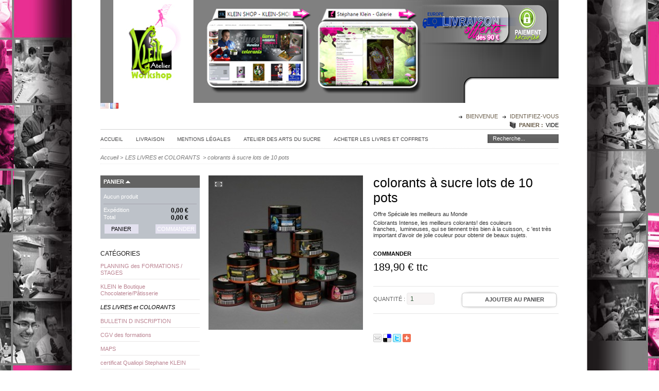

--- FILE ---
content_type: text/html; charset=utf-8
request_url: http://www.atelierdusucre.fr/fr/livres-stephane-klein/107-colorants-a-sucre-lots-de-10-pots.html
body_size: 18929
content:

<!DOCTYPE html PUBLIC "-//W3C//DTD XHTML 1.1//EN" "http://www.w3.org/TR/xhtml11/DTD/xhtml11.dtd"><html xmlns="http://www.w3.org/1999/xhtml" xml:lang="fr"><head ><title >colorants &agrave; sucre lots de 10 pots  - Atelier du sucre, la boutique en ligne</title><meta name="description" content="Offre Spéciale les meilleurs au Monde
Colorants Intense, les meilleurs colorants! des couleurs franches,&nbsp;&nbsp;lumineuses, qui se tiennent très bien à la cuisson, &nbsp;c &#039;est très important d&#039;avoir de jolie couleur pour obtenir de beaux sujets.&nbsp;" /><meta http-equiv="Content-Type" content="application/xhtml+xml; charset=utf-8" /><meta name="generator" content="PrestaShop" /><meta name="robots" content="index,follow" /><link rel="icon" type="image/vnd.microsoft.icon" href="http://www.atelierdusucre.fr/img/favicon.ico?1769011057" /><link rel="shortcut icon" type="image/x-icon" href="http://www.atelierdusucre.fr/img/favicon.ico?1769011057" /><script type="text/javascript">/* <![CDATA[ */
var baseDir='http://www.atelierdusucre.fr/';var static_token='b553a8c2eacb7a63b2342580b910cb6c';var token='419afb2c2d53bb3855e4ebe0bd6eb724';var priceDisplayPrecision=2;var priceDisplayMethod=0;var roundMode=2;/* ]]> */</script><link href="/themes/matrice/css/global.css" rel="stylesheet" type="text/css" media="all" /><link href="/themes/matrice/css/product.css" rel="stylesheet" type="text/css" media="all" /><link href="/css/jquery.fancybox-1.3.4.css" rel="stylesheet" type="text/css" media="screen" /><link href="/themes/matrice/css/modules/blockpaymentlogo/blockpaymentlogo.css" rel="stylesheet" type="text/css" media="all" /><link href="/themes/matrice/css/modules/blockpermanentlinks/blockpermanentlinks.css" rel="stylesheet" type="text/css" media="all" /><link href="/themes/matrice/css/modules/blockviewed/blockviewed.css" rel="stylesheet" type="text/css" media="all" /><link href="/themes/matrice/css/modules/blockmyaccount/blockmyaccount.css" rel="stylesheet" type="text/css" media="all" /><link href="/themes/matrice/css/modules/editorial/editorial.css" rel="stylesheet" type="text/css" media="all" /><link href="/themes/matrice/css/modules/blockbestsellers/blockbestsellers.css" rel="stylesheet" type="text/css" media="all" /><link href="/themes/matrice/css/modules/blockcategories/blockcategories.css" rel="stylesheet" type="text/css" media="all" /><link href="/themes/matrice/css/modules/blocknewproducts/blocknewproducts.css" rel="stylesheet" type="text/css" media="all" /><link href="/themes/matrice/css/modules/blockuserinfo/blockuserinfo.css" rel="stylesheet" type="text/css" media="all" /><link href="/themes/matrice/css/modules/blockcms/blockcms.css" rel="stylesheet" type="text/css" media="all" /><link href="/themes/matrice/css/modules/blocktags/blocktags.css" rel="stylesheet" type="text/css" media="all" /><link href="/themes/matrice/css/modules/blockstore/blockstore.css" rel="stylesheet" type="text/css" media="all" /><link href="/themes/matrice/css/modules/blocknewsletter/blocknewsletter.css" rel="stylesheet" type="text/css" media="all" /><link href="/themes/matrice/css/modules/productscategory/productscategory.css" rel="stylesheet" type="text/css" media="all" /><link href="/themes/matrice/css/modules/crossselling/crossselling.css" rel="stylesheet" type="text/css" media="all" /><link href="/themes/matrice/css/modules/blockcart/blockcart.css" rel="stylesheet" type="text/css" media="all" /><link href="/themes/matrice/css/modules/blocklanguages/blocklanguages.css" rel="stylesheet" type="text/css" media="all" /><link href="/modules/payplug/views/css/front_1_4.css" rel="stylesheet" type="text/css" media="all" /><script src="/js/jquery/jquery-1.4.4.min.js" type="text/javascript">/* <![CDATA[ *//* ]]> */</script><script src="/js/jquery/jquery.easing.1.3.js" type="text/javascript">/* <![CDATA[ *//* ]]> */</script><script src="/js/tools.js" type="text/javascript">/* <![CDATA[ *//* ]]> */</script><script src="/js/jquery/jquery.fancybox-1.3.4.js" type="text/javascript">/* <![CDATA[ *//* ]]> */</script><script src="/js/jquery/jquery.idTabs.modified.js" type="text/javascript">/* <![CDATA[ *//* ]]> */</script><script src="/js/jquery/jquery.scrollTo-1.4.2-min.js" type="text/javascript">/* <![CDATA[ *//* ]]> */</script><script src="/js/jquery/jquery.serialScroll-1.2.2-min.js" type="text/javascript">/* <![CDATA[ *//* ]]> */</script><script src="/themes/matrice/js/tools.js" type="text/javascript">/* <![CDATA[ *//* ]]> */</script><script src="/themes/matrice/js/product.js" type="text/javascript">/* <![CDATA[ *//* ]]> */</script><script src="/themes/matrice/js/tools/treeManagement.js" type="text/javascript">/* <![CDATA[ *//* ]]> */</script><script src="/modules/productscategory/productscategory.js" type="text/javascript">/* <![CDATA[ *//* ]]> */</script><script src="/modules/blockcart/ajax-cart.js" type="text/javascript">/* <![CDATA[ *//* ]]> */</script><script src="/modules/payplug/views/js/front.js?t=88233e57fb42852594b8ef3ba5fa24f7231497ffcf55523d0294b1075d76f5aa" type="text/javascript">/* <![CDATA[ *//* ]]> */</script></head><body id="product"><div class="page"><div id="top"><div id="header"><h1 id="logo"><div id="fond-header"><div id="logo-header"
<a href="http://www.atelierdusucre.fr/" title="Atelier du sucre, la boutique en ligne"> <a href="http://www.atelierdusucre.fr/" title="Atelier du sucre"><img src="http://www.atelierdusucre.fr/img/logo_atelier.jpg?1769011057 alt="Atelier du sucre"/></</a></div><div id="atelier"
<a href="http://www.atelierdusucre.fr/" title="Atelier du sucre, la boutique en ligne"> <a href="http://www.atelierdusucre.fr/fr/5-livres-stephane-klein" title="Vente de livres"><img src="http://www.atelierdusucre.fr/img/lien1shop.jpg?1769011057 alt="Vente de livres"/></</a></div><div id="galerie"
<a href="http://www.atelierdusucre.fr/" title="Atelier du sucre, la boutique en ligne"> <a href="http://www.klein-stephane.com/galerie" title="Stephane Klein Galerie"><img src="http://www.atelierdusucre.fr/img/galerie.jpg?1769011057 alt="Stephane Klein Galerie"/></</a></div></div></h1><div id="header_user"><ul class="header_links"><li > Bienvenue <a href="http://www.atelierdusucre.fr/my-account.php" id="try-1">identifiez-vous</a></li></ul><ul class="shopping_cart"><h4 >panier : </a></h4><li > <span class="ajax_cart_no_product ">vide</span> <span class="ajax_cart_quantity"></span> <span class="ajax_cart_product hidden"> produit <span class="ajax_cart_total"></span> <a href="http://www.atelierdusucre.fr/order.php" title="d&eacute;tails">d&eacute;tails</a> <a href="http://www.atelierdusucre.fr/order.php?step=1" id="button_order_cart" title="commander">commander</a> </span> <span class="ajax_cart_product  hidden"> produits <span class="ajax_cart_total"></span> <a href="http://www.atelierdusucre.fr/order.php" title="d&eacute;tails">d&eacute;tails</a> <a href="http://www.atelierdusucre.fr/order.php?step=1" id="button_order_cart" title="commander">commander</a> </span></li></ul></div><link href="/modules/scrollpage/css/ui.totop.css" rel="stylesheet" type="text/css" media="all" /><script src="/modules/scrollpage/js/easing.js" type="text/javascript">/* <![CDATA[ *//* ]]> */</script><script src="/modules/scrollpage/js/global.js" type="text/javascript">/* <![CDATA[ *//* ]]> */</script><script src="/modules/scrollpage/js/jquery.ui.totop.js" type="text/javascript">/* <![CDATA[ *//* ]]> */</script><div id="languages_block_top"><ul id="first-languages"><li > <a href="http://www.atelierdusucre.fr/en/books-klein-stephane/107-colorants-a-sucre-lots-de-10-pots.html" title="English (English)"> <img src="http://www.atelierdusucre.fr/img/l/1.jpg" alt="en" width="16" height="11" /> </a></li><li class="selected_language"> <img src="http://www.atelierdusucre.fr/img/l/2.jpg" alt="fr" width="16" height="11" /></li></ul></div><script type="text/javascript">/* <![CDATA[ */
$('ul#first-languages li:not(.selected_language)').css('opacity',0.3);$('ul#first-languages li:not(.selected_language)').hover(function(){$(this).css('opacity',1);},function(){$(this).css('opacity',0.3);});/* ]]> */</script></div><div class="sf-contener"><ul class="sf-menu"><li ><a href="http://www.atelierdusucre.fr/fr/1-home">Accueil</a><ul ><li ><a href="http://www.atelierdusucre.fr/fr/7-formations-stages-atelier-des-arts-du-sucres-stephane-klein">PLANNING des FORMATIONS / STAGES</a><ul ><li ><a href="http://www.atelierdusucre.fr/fr/8-stage-ikebana">STAGE TIRE IKEBANA</a><ul ><li ><a href="http://www.atelierdusucre.fr/fr/13-stage-sur-6-jours">STAGE IKEBANA 6 JOURS</a></li></ul></li><li ><a href="http://www.atelierdusucre.fr/fr/11-stage-piece-artistique">STAGE PIECE ARTISTIQUE</a></li><li ><a href="http://www.atelierdusucre.fr/fr/20-stage-scu">stage sculpture chocolat avec Paul KLEIN</a></li><li ><a href="http://www.atelierdusucre.fr/fr/21-acompte-de-reservation-stage-confiserie-avec-paul-klein"> Stage confiserie avec Paul Klein</a></li><li ><a href="http://www.atelierdusucre.fr/fr/23-aerographe">aerographe</a></li><li ><a href="http://www.atelierdusucre.fr/fr/24-stage-sucre-souffle-exclu">stage sucre soufflé EXCLU</a></li></ul></li><li ><a href="http://www.atelierdusucre.fr/fr/22-https-wwwklein-stephanecom-patisserie-indexhtml">KLEIN le Boutique Chocolaterie/Pâtisserie</a><ul ><li ><a href="http://www.atelierdusucre.fr/fr/28-confiserie">CONFISERIE</a></li><li ><a href="http://www.atelierdusucre.fr/fr/30-buche-de-noel">BUCHE DE NOEL</a></li><li ><a href="http://www.atelierdusucre.fr/fr/31-chocolat">CHOCOLAT</a></li><li ><a href="http://www.atelierdusucre.fr/fr/32-entremets">ENTREMETS</a></li><li ><a href="http://www.atelierdusucre.fr/fr/33-speciali">SPÉCIALITÉ </a></li></ul></li><li ><a href="http://www.atelierdusucre.fr/fr/5-livres-stephane-klein">LES LIVRES  et COLORANTS </a></li><li ><a href="http://www.atelierdusucre.fr/fr/25-livres-stephane-klein">BULLETIN  D INSCRIPTION</a></li><li ><a href="http://www.atelierdusucre.fr/fr/26-cgv-des-formations">CGV des formations</a></li><li ><a href="http://www.atelierdusucre.fr/fr/27-maps">MAPS</a></li><li ><a href="http://www.atelierdusucre.fr/fr/34-certificat-qualiopi-stephane-klein">certificat Qualiopi Stephane KLEIN</a></li><li ><a href="http://www.atelierdusucre.fr/fr/35-certificat-qualiopi-paulklein">certificat Qualiopi Paul KLEIN</a></li></ul></li><li ><a href="http://www.atelierdusucre.fr/fr/content/1-livraison">Livraison</a></li><li ><a href="http://www.atelierdusucre.fr/fr/content/2-mentions-legales">Mentions légales</a></li><li ><a href="http://klein-stephane.com/accueil" target="_blank">Atelier des Arts du sucre</a></li><li ><a href="http://www.klein-shop.fr/">Acheter les Livres et Coffrets</a></li><li class="sf-search noBack" style="float:right"><form action="search.php" id="searchbox" method="get"> <input type="hidden" value="position" name="orderby"/> <input type="hidden" value="desc" name="orderway"/> <input type="text" name="search_query" value="Recherche..." onfocus="javascript:if(this.value=='Recherche...')this.value='';" onblur="javascript:if(this.value=='')this.value='Recherche...';" /><p ></p></form></li></ul><script src="/modules/blocktopmenu/js/hoverIntent.js" type="text/javascript">/* <![CDATA[ *//* ]]> */</script><script src="/modules/blocktopmenu/js/superfish-modified.js" type="text/javascript">/* <![CDATA[ *//* ]]> */</script><link href="/modules/blocktopmenu/css/superfish-modified.css" media="screen" rel="stylesheet" type="text/css"></div></div><div id="main_center_column"><div id="center_column"><script type="text/javascript">/* <![CDATA[ */
var currencySign='€';var currencyRate='1';var currencyFormat='2';var currencyBlank='1';var taxRate=0;var jqZoomEnabled=false;var oosHookJsCodeFunctions=new Array();var id_product='107';var productHasAttributes=false;var quantitiesDisplayAllowed=false;var quantityAvailable=0;var allowBuyWhenOutOfStock=true;var availableNowValue='';var availableLaterValue='';var productPriceTaxExcluded=189.9-0.000000;var reduction_percent=0;var reduction_price=0;var specific_price=0;var specific_currency=false;var group_reduction='1';var default_eco_tax=0.000000;var ecotaxTax_rate=0;var currentDate='2026-01-21 16:57:38';var maxQuantityToAllowDisplayOfLastQuantityMessage=3;var noTaxForThisProduct=true;var displayPrice=0;var productReference='';var productAvailableForOrder='1';var productShowPrice='1';var productUnitPriceRatio='0.000000';var idDefaultImage=297;var img_ps_dir='http://www.atelierdusucre.fr/img/';var customizationFields=new Array();customizationFields[0]=new Array();customizationFields[0][0]='img0';customizationFields[0][1]=0;var img_prod_dir='http://www.atelierdusucre.fr/img/p/';var combinationImages=new Array();combinationImages[0]=new Array();combinationImages[0][0]=297;var doesntExist='Ce produit n\'existe pas dans cette déclinaison. Vous pouvez néanmoins en sélectionner une autre.';var doesntExistNoMore='Ce produit n\'est plus en stock';var doesntExistNoMoreBut='avec ces options mais reste disponible avec d\'autres options';var uploading_in_progress='Envoi en cours, merci de bien vouloir patienter...';var fieldRequired='Merci de remplir tous les champs requis';/* ]]> */</script><div class="breadcrumb"> <a href="http://www.atelierdusucre.fr/" title="retour &agrave; Accueil">Accueil</a><span class="navigation-pipe">&gt;</span><a href="http://www.atelierdusucre.fr/fr/5-livres-stephane-klein" title="LES LIVRES  et COLORANTS ">LES LIVRES  et COLORANTS </a><span class="navigation-pipe">></span>colorants à sucre lots de 10 pots</div><div class="clearfix" id="primary_block"><div id="pb-right-column"><li ><span class="view_full_size" id="view_full_size">&nbsp;</span></li><div id="image-block"> <img src="http://www.atelierdusucre.fr/107-297-large/colorants-a-sucre-lots-de-10-pots.jpg"
title="colorants &agrave; sucre lots de 10 pots " alt="colorants &agrave; sucre lots de 10 pots "  id="bigpic" width="300" height="300" /></div><div class="hidden" id="views_block"><div id="thumbs_list"><ul id="thumbs_list_frame"><li id="thumbnail_297"> <a class="thickbox shown" href="http://www.atelierdusucre.fr/107-297-thickbox/colorants-a-sucre-lots-de-10-pots.jpg" rel="other-views" title="colorants à sucre lots de 10 pots"> <img id="thumb_297" src="http://www.atelierdusucre.fr/107-297-medium/colorants-a-sucre-lots-de-10-pots.jpg" alt="colorants à sucre lots de 10 pots" height="50" width="50" /> </a></li></ul></div></div></div><div id="pb-left-column"><h1 >colorants &agrave; sucre lots de 10 pots</h1><div id="short_description_block"><div class="rte align_justify" id="short_description_content"><p >Offre Spéciale les meilleurs au Monde</p><p ><span style="color: #323232; font-family: Arial, Helvetica, sans-serif; font-size: 11px; font-style: normal; font-variant-ligatures: normal; font-variant-caps: normal; font-weight: 400; letter-spacing: normal; orphans: 2; text-align: left; text-indent: 0px; text-transform: none; white-space: normal; widows: 2; word-spacing: 0px; -webkit-text-stroke-width: 0px; background-color: #ffffff; text-decoration-style: initial; text-decoration-color: initial; display: inline !important; float: none;">Colorants Intense, les meilleurs colorants! des couleurs franches,&nbsp;&nbsp;lumineuses, qui se tiennent très bien à la cuisson, &nbsp;c 'est très important d'avoir de jolie couleur pour obtenir de beaux sujets.&nbsp;</span></p></div><p id="product_reference" style="display: none;"> <label for="product_reference">R&eacute;f&eacute;rence : </label> <span class="editable"></span></p></div><form action="http://www.atelierdusucre.fr/fr/panier" id="buy_block" method="post"><p class="hidden"> <input type="hidden" name="token" value="b553a8c2eacb7a63b2342580b910cb6c" /> <input type="hidden" name="id_product" value="107" id="product_page_product_id" /> <input type="hidden" name="add" value="1" /> <input type="hidden" name="id_product_attribute" id="idCombination" value="" /></p><div id="global_price"><h5 >commander</h5><ul ><li ><p class="price"></p><p class="our_order_price"> <span class="our_price_display"> <span id="our_price_display">189,90 €</span> TTC </span></p></li></ul></div><div class="clear"></div><div id="add_it"><p id="quantity_wanted_p"> <label >Quantit&eacute; :</label> <input type="text" name="qty" id="quantity_wanted" class="text" value="1" size="2" maxlength="3"  /></p><p id="add_to_cart"> <input type="submit" name="Submit" value="Ajouter au panier" class="add_to_cart" /></p></div><p id="minimal_quantity_wanted_p" style="display: none;">Vous devez ajouter au minimum <b id="minimal_quantity_label">1</b> quantit&eacute;s pour acheter ce produit.</p><div class="clear"></div><p id="availability_statut" style="display: none;"> <span id="availability_label">Disponibilit&eacute; :</span> <span class="warning-inline" id="availability_value"> </span></p><div class="clear"></div><p id="pQuantityAvailable" style="display: none;"> <span id="quantityAvailable">0</span> <span  id="quantityAvailableTxt">pi&egrave;ce disponible</span> <span  id="quantityAvailableTxtMultiple">pi&egrave;ces disponibles</span></p><div class="clear"></div><p id="oosHook"></p><div class="clear"></div><p class="warning_inline" id="last_quantities" style="display: none;">Attention : derni&egrave;res pi&egrave;ces disponibles !</p></form><div class="clear"></div><ul  id="usefull_link_block"><div class="addthis_toolbox addthis_default_style "> <a class="addthis_button_email" href="http://www.addthis.com/bookmark.php"><img src="http://www.atelierdusucre.fr/themes/matrice/img/email.png" alt="email" width="16" height="16" /></a> <a class="addthis_button_preferred_12"><img src="http://www.atelierdusucre.fr/themes/matrice/img/delicious.png" alt="delicious" width="16" height="16" /></a> <a class="addthis_button_preferred_6"><img src="http://www.atelierdusucre.fr/themes/matrice/img/twitter.png" alt="twitter" width="16" height="16" /></a> <a class="addthis_button_preferred_8"></a> <a class="addthis_button_preferred_10"></a> <a class="addthis_button_compact"><img src="http://www.atelierdusucre.fr/themes/matrice/img/addthis.png" alt="addthis" width="18" height="16" /></a> <a class="addthis_counter addthis_bubble_style"></a> <a class="addthis_button_facebook_like" fb:like:layout="button_count" style="margin:-2px 0 0 3px; float:right;"></a></div></ul><div class="clear"></div></div><div class="clear" id="more_info_block"><ul class="idTabs idTabsShort" id="more_info_tabs"><li ><a href="#idTab15" id="more_info_tab_more_info">du m&ecirc;me type</a></li><li ><a href="#idTab16" id="more_info_tab_more_info">top ventes</a></li><li ><a class="idTabHrefShort" href="#idTab5">Commentaires (0)</a></li></ul><div class="sheets align_justify" id="more_info_sheets"><div id="idTab5"><script src="/modules/productcomments/js/jquery.rating.pack.js" type="text/javascript">/* <![CDATA[ *//* ]]> */</script><script type="text/javascript">/* <![CDATA[ */
$(function(){$('input[@type=radio].star').rating();});$(function(){$('.auto-submit-star').rating({callback:function(value,link){}});});function closeCommentForm(){$('#sendComment').slideUp('fast');$('input#addCommentButton').fadeIn('slow');}/* ]]> */</script><p >Aucun commentaire n&#039;a &eacute;t&eacute; publi&eacute; pour le moment.</p><p >Seuls les utilisateurs enregistr&eacute;s peuvent poster des commentaires.</p></div><div class="products_block accessories_block" id="idTab16"><h6 >Les clients qui ont achet&eacute; ce produit ont &eacute;galement achet&eacute;...</h6><ul ><li > <a href="http://www.atelierdusucre.fr/fr/livres-stephane-klein/110-coffret-prestige-.html" title="COFFRET PRESTIGE"> <img src="http://www.atelierdusucre.fr/110-303-large/coffret-prestige-.jpg" alt="COFFRET PRESTIGE" /> </a><h5 > <a href="http://www.atelierdusucre.fr/fr/livres-stephane-klein/110-coffret-prestige-.html" title="COFFRET PRESTIGE"> COFFRET... </a></h5><p class="pprice"> <a href="http://www.atelierdusucre.fr/fr/livres-stephane-klein/110-coffret-prestige-.html" title="Voir">Voir</a><br /></p></li><li > <a href="http://www.atelierdusucre.fr/fr/livres-stephane-klein/173-legend.html" title="Legend Chapitre 5"> <img src="http://www.atelierdusucre.fr/173-407-large/legend.jpg" alt="Legend Chapitre 5" /> </a><h5 > <a href="http://www.atelierdusucre.fr/fr/livres-stephane-klein/173-legend.html" title="Legend Chapitre 5"> Legend... </a></h5><p class="pprice"> <a href="http://www.atelierdusucre.fr/fr/livres-stephane-klein/173-legend.html" title="Voir">Voir</a><br /></p></li><li > <a href="http://www.atelierdusucre.fr/fr/livres-stephane-klein/170-livre-cokoroko-.html" title="livre cokoriko Chapitre 6"> <img src="http://www.atelierdusucre.fr/170-390-large/livre-cokoroko-.jpg" alt="livre cokoriko Chapitre 6" /> </a><h5 > <a href="http://www.atelierdusucre.fr/fr/livres-stephane-klein/170-livre-cokoroko-.html" title="livre cokoriko Chapitre 6"> livre... </a></h5><p class="pprice"> <a href="http://www.atelierdusucre.fr/fr/livres-stephane-klein/170-livre-cokoroko-.html" title="Voir">Voir</a><br /></p></li></ul></div><div class="products_block accessories_block" id="idTab15"><h6 ><b >7</b> autres produits dans la m&ecirc;me cat&eacute;gorie :</h6><ul ><li ><p id="product_list_stuffs"></p> <a href="http://www.atelierdusucre.fr/fr/livres-stephane-klein/112-voyage-en-sucre-d-art-.html" title="Voyage en sucre d'art Chapitre 2"> <img src="http://www.atelierdusucre.fr/112-307-large/voyage-en-sucre-d-art-.jpg" alt="Voyage en sucre d'art Chapitre 2" /> </a><h5 > <a href="http://www.atelierdusucre.fr/fr/livres-stephane-klein/112-voyage-en-sucre-d-art-.html" title="Voyage en sucre d'art Chapitre 2"> Voyage en sucre d&#039;art... </a></h5><p ><a href="http://www.atelierdusucre.fr/fr/livres-stephane-klein/112-voyage-en-sucre-d-art-.html" title="Voyage en sucre d'art Chapitre 2" title="plus"> &nbsp;   Voyage en sucre d'art    -256 pages -68 pièces uniques -Plus de 30 fiches techniques illustrées -Version: Français, Anglais et...</a></p><p class="pprice"> <a href="http://www.atelierdusucre.fr/fr/livres-stephane-klein/112-voyage-en-sucre-d-art-.html" title="Voyage en sucre d'art Chapitre 2" title="Voir"> Voir </a></p></li><li ><p id="product_list_stuffs"></p> <a href="http://www.atelierdusucre.fr/fr/livres-stephane-klein/110-coffret-prestige-.html" title="COFFRET PRESTIGE"> <img src="http://www.atelierdusucre.fr/110-303-large/coffret-prestige-.jpg" alt="COFFRET PRESTIGE" /> </a><h5 > <a href="http://www.atelierdusucre.fr/fr/livres-stephane-klein/110-coffret-prestige-.html" title="COFFRET PRESTIGE"> COFFRET PRESTIGE </a></h5><p ><a href="http://www.atelierdusucre.fr/fr/livres-stephane-klein/110-coffret-prestige-.html" title="COFFRET PRESTIGE" title="plus"> Coffret Prestige       Contient les livres suivant:
&nbsp; - Opium Chapitre 3
&nbsp;- &nbsp;Voyage en Sucre d'Art </a></p><p class="pprice"> <a href="http://www.atelierdusucre.fr/fr/livres-stephane-klein/110-coffret-prestige-.html" title="COFFRET PRESTIGE" title="Voir"> Voir </a></p></li><li ><p id="product_list_stuffs"></p> <a href="http://www.atelierdusucre.fr/fr/livres-stephane-klein/170-livre-cokoroko-.html" title="livre cokoriko Chapitre 6"> <img src="http://www.atelierdusucre.fr/170-390-large/livre-cokoroko-.jpg" alt="livre cokoriko Chapitre 6" /> </a><h5 > <a href="http://www.atelierdusucre.fr/fr/livres-stephane-klein/170-livre-cokoroko-.html" title="livre cokoriko Chapitre 6"> livre cokoriko Chapitre 6 </a></h5><p ><a href="http://www.atelierdusucre.fr/fr/livres-stephane-klein/170-livre-cokoroko-.html" title="livre cokoriko Chapitre 6" title="plus"></a></p><p class="pprice"> <a href="http://www.atelierdusucre.fr/fr/livres-stephane-klein/170-livre-cokoroko-.html" title="Voir" title="livre cokoriko Chapitre 6"> Voir </a></p></li><li ><p id="product_list_stuffs"></p> <a href="http://www.atelierdusucre.fr/fr/livres-stephane-klein/171-opium.html" title="Opium Chapitre 3"> <img src="http://www.atelierdusucre.fr/171-395-large/opium.jpg" alt="Opium Chapitre 3" /> </a><h5 > <a href="http://www.atelierdusucre.fr/fr/livres-stephane-klein/171-opium.html" title="Opium Chapitre 3"> Opium Chapitre 3 </a></h5><p ><a href="http://www.atelierdusucre.fr/fr/livres-stephane-klein/171-opium.html" title="Opium Chapitre 3" title="plus"></a></p><p class="pprice"> <a href="http://www.atelierdusucre.fr/fr/livres-stephane-klein/171-opium.html" title="Opium Chapitre 3" title="Voir"> Voir </a></p></li><li ><p id="product_list_stuffs"></p> <a href="http://www.atelierdusucre.fr/fr/livres-stephane-klein/172-imagination-.html" title="Imagination Chapitre 4"> <img src="http://www.atelierdusucre.fr/172-400-large/imagination-.jpg" alt="Imagination Chapitre 4" /> </a><h5 > <a href="http://www.atelierdusucre.fr/fr/livres-stephane-klein/172-imagination-.html" title="Imagination Chapitre 4"> Imagination Chapitre 4 </a></h5><p ><a href="http://www.atelierdusucre.fr/fr/livres-stephane-klein/172-imagination-.html" title="Imagination Chapitre 4" title="plus"></a></p><p class="pprice"> <a href="http://www.atelierdusucre.fr/fr/livres-stephane-klein/172-imagination-.html" title="Imagination Chapitre 4" title="Voir"> Voir </a></p></li><li ><p id="product_list_stuffs"></p> <a href="http://www.atelierdusucre.fr/fr/livres-stephane-klein/173-legend.html" title="Legend Chapitre 5"> <img src="http://www.atelierdusucre.fr/173-407-large/legend.jpg" alt="Legend Chapitre 5" /> </a><h5 > <a href="http://www.atelierdusucre.fr/fr/livres-stephane-klein/173-legend.html" title="Legend Chapitre 5"> Legend Chapitre 5 </a></h5><p ><a href="http://www.atelierdusucre.fr/fr/livres-stephane-klein/173-legend.html" title="Legend Chapitre 5" title="plus"></a></p><p class="pprice"> <a href="http://www.atelierdusucre.fr/fr/livres-stephane-klein/173-legend.html" title="Legend Chapitre 5" title="Voir"> Voir </a></p></li><li ><p id="product_list_stuffs"></p> <a href="http://www.atelierdusucre.fr/fr/livres-stephane-klein/174-coffret-paris.html" title="Coffret Paris"> <img src="http://www.atelierdusucre.fr/174-411-large/coffret-paris.jpg" alt="Coffret Paris" /> </a><h5 > <a href="http://www.atelierdusucre.fr/fr/livres-stephane-klein/174-coffret-paris.html" title="Coffret Paris"> Coffret Paris </a></h5><p ><a href="http://www.atelierdusucre.fr/fr/livres-stephane-klein/174-coffret-paris.html" title="Coffret Paris" title="plus"> Opium&nbsp; chapitre 3 + Imagination chapitre 4 + Legend Chapitre 5 </a></p><p class="pprice"> <a href="http://www.atelierdusucre.fr/fr/livres-stephane-klein/174-coffret-paris.html" title="Coffret Paris" title="Voir"> Voir </a></p></li></ul></div></div></div></div><script src="http://s7.addthis.com/js/250/addthis_widget.js#pubid=xa-4d7147683025a408" type="text/javascript">/* <![CDATA[ *//* ]]> */</script><div class="column" id="left_column"><script type="text/javascript">/* <![CDATA[ */
var CUSTOMIZE_TEXTFIELD=1;var customizationIdMessage='Personnalisation ';var removingLinkText='supprimer cet article du panier';/* ]]> */</script><div class="block exclusive" id="cart_block"><h4 > <a href="http://www.atelierdusucre.fr/fr/commande">Panier</a> <span class="hidden" id="block_cart_expand">&nbsp;</span> <span id="block_cart_collapse">&nbsp;</span></h4><div class="block_content"><div class="collapsed" id="cart_block_summary"> <span class="ajax_cart_quantity" style="display:none;">0</span> <span class="ajax_cart_product_txt_s" style="display:none">articles</span> <span class="ajax_cart_product_txt">article</span> <span class="ajax_cart_total" style="display:none">0,00 €</span> <span class="ajax_cart_no_product">(vide)</span></div><div class="expanded" id="cart_block_list"><p  id="cart_block_no_products">Aucun produit</p><p id="cart-prices"> <span >Exp&eacute;dition</span> <span class="price ajax_cart_shipping_cost" id="cart_block_shipping_cost">0,00 €</span> <br/> <span >Total</span> <span class="price ajax_block_cart_total" id="cart_block_total">0,00 €</span></p><p id="cart-buttons"> <a class="button_small" href="http://www.atelierdusucre.fr/fr/commande" title="Panier">Panier</a> <a class="exclusive" href="http://www.atelierdusucre.fr/fr/commande?step=1" id="button_order_cart" title="Commander">Commander</a></p></div></div></div><div class="block" id="categories_block_left"><h4 >Cat&eacute;gories</h4><div class="block_content"><ul class="tree dhtml"><li > <a href="http://www.atelierdusucre.fr/fr/7-formations-stages-atelier-des-arts-du-sucres-stephane-klein" title="Formation
Nos formations sont accessibles à tous les professionnels de l’alimentaire : artisans pâtissiers, boulangers, cuisiniers, traiteurs, ou tout simplement les passionnés d’art culinaire.
Aucun niveau préalable n’est nécessaire pour suivre un stage dans notre atelier de formation : nos techniques sont élémentaires.
Seule motivation : l’envie de venir partager une semaine unique et inoubliable, dans une ambiance magique où le temps est en suspens. Le travail et le partage seront au rendez-vous pour confectionner des œuvres en sucre ou en chocolat « made in Klein ».
Nos stages ne sont pas uniquement de la démonstration, mais de la vraie formation avec une application pratique en live. En effet, vous reproduirez chaque élément en simultané avec l’aide de Stéphane ou de Paul. C’est ainsi que nous concevons la formation dans notre école.
Nous restons à votre écoute pour vous conseiller dans votre choix.
Stéphane et Paul KLEINInscrivez vous à nos différentes formations et stages, un acompte de 290€ avec Paul et 300€ avec Paul vous sera alors demander pour garantir et confirmer votre  réservation.Il est également possible de payer intégralement la formation à l&#039;inscription.Concernant les formations prises en charge par les organismes de formation, merci de nous contacter contact.klein11@gmail.comMerci">PLANNING des FORMATIONS / STAGES</a><ul ><li > <a href="http://www.atelierdusucre.fr/fr/8-stage-ikebana" title="Stage sucre tiré Ikébana
TARIF: 1800 euros non assujetti à la TVA / 6 jours de formation +195 euros pour les frais de Restauration
Ce stage est recommandé aux personnes qui viennent pour une première fois. Durant cette semaine de formation, nous travaillerons sur un thème que j’aurai choisi suivant mon inspiration. Nous confectionnerons quatre pièces en sucre. Ce stage est un concentré de techniques. Sur chaque pièce, nous réaliserons des structures, des fleurs et des sujets en sucre différents.">STAGE TIRE IKEBANA</a><ul ><li class="last"> <a href="http://www.atelierdusucre.fr/fr/13-stage-sur-6-jours" title="Stage sucre tiré Ikébana
TARIF: 1800 euros non assujetti à la TVA / 6 jours de formation +195 euros pour les frais de Restauration
Ce stage est recommandé aux personnes qui viennent pour une première fois. Durant cette semaine de formation, nous travaillerons sur un thème que j’aurai choisi suivant mon inspiration. Nous confectionnerons quatre pièces en sucre. Ce stage est un concentré de techniques. Sur chaque pièce, nous réaliserons des structures, des fleurs et des sujets en sucre différents.
">STAGE IKEBANA 6 JOURS</a></li></ul></li><li > <a href="http://www.atelierdusucre.fr/fr/11-stage-piece-artistique" title="STAGE PIECE ARTISTIQUE (6 jours)
TARIF: 1800 euros non assujetti à la TVA / 6 jours de formation +195 euros pour les frais de Restaurationl&#039;art de la pièce artistique: chaque stage pièce est unique et permet d&#039;acquérir à chaque fois de nouvelles techniques, il reflète les autres stages en dévoilant un aperçu de chaque technique, il est très important de retenir les astuces et son sens de l&#039;harmonie, que Stéphane a acquis avec sa grande expérience et pratique. c&#039;est pourquoi se stage est évolutif .
">STAGE PIECE ARTISTIQUE</a></li><li > <a href="http://www.atelierdusucre.fr/fr/20-stage-scu" title="Stage Sculpture en ChocolatTARIF: 1800 euros non assujetti à la TVA / 6 jours de formation +195 euros pour les frais de Restauration6 jours de formation du mardi au dimanche inclusDu mardi au dimanche inclus.Lors de ce stage unique, vous apprendrez toutes les techniques pour confectionner des blocs pour sculpture le chocolat. Formation de sculpture sur chocolat intense: modelage, façonnage et création de sujet en 3D, étude des volumes et des proportions . Finition, lustrage, scarification et patinage.Ce stage est complété par un classeur de progression contenant les recettes et la méthodologie.Chaque élève reproduira une œuvre unique.Moyen pédagogique: Laboratoire de pâtisserie aux normes Européenne climatisé, four de pâtisserie, gaz, couteaux spéciaux , conche à chocolat, moules divers, etc..
">stage sculpture chocolat avec Paul KLEIN</a></li><li > <a href="http://www.atelierdusucre.fr/fr/21-acompte-de-reservation-stage-confiserie-avec-paul-klein" title="TARIF: 1800 euros non assujetti à la TVA / 6 jours de formation +195 euros pour les frais de Restauration
Durant ce stage de 6 jours vous allez découvrir une large gamme de confiserie
arsanal tel que les caramels, pâtes de Fruits, sucre Rock, bonbons fourrés
Fruits, suce&quot;e, etc…….
Le programme de ce stage comprend également l’élaboraon de snacking chocolaté,
tel que des barres chocolatés, des dragées chocolats et différents types de
produit coup de coeur idéal pour offrir à vos clients une grande gamme de
confiserie Gourmande."> Stage confiserie avec Paul Klein</a></li><li > <a href="http://www.atelierdusucre.fr/fr/23-aerographe" title="TARIF: 1800 euros non assujetti à la TVA / 6 jours de formation +195 euros pour les frais de Restauration / par personne . peut-être planifier à partir de 3 participants
- Travail de la matière première (pastillage).
- Choix des couleurs et du matériel de travail.
- Initiation aux diverses astuces de la peinture sur sucre pour obtenir des tableaux dignes de peintres professionnels.Ce stage est complété d&#039;un classeur de progression contenant les recettes et la méthodologie.">aerographe</a></li><li class="last"> <a href="http://www.atelierdusucre.fr/fr/24-stage-sucre-souffle-exclu" title="TARIF: 1800 euros non assujetti à la TVA / 6 jours de formation +195 euros pour les frais de Restauration / par personne. Peut-être planifier à partir de 3 participants
créer une pièce artistique uniquement en sucre soufflé">stage sucre soufflé EXCLU</a></li></ul></li><li > <a href="http://www.atelierdusucre.fr/fr/22-https-wwwklein-stephanecom-patisserie-indexhtml" title="pour toute Commande
Pâtisserie 19 avenue Wilson
90000 Belfort
03.84.23.24.36">KLEIN le Boutique Chocolaterie/Pâtisserie</a><ul ><li > <a href="http://www.atelierdusucre.fr/fr/28-confiserie" title="Nos confiseries Maison raviront les gourmands et les nostalgiques.
100% naturel, authentique, et délicieuse.
nous pourrez les retrouver sous différents formats">CONFISERIE</a></li><li > <a href="http://www.atelierdusucre.fr/fr/30-buche-de-noel" title="POUR COMMANDER
merci de venir dans notre chocolaterie
ou de prendre contact par téléphone">BUCHE DE NOEL</a></li><li > <a href="http://www.atelierdusucre.fr/fr/31-chocolat" title="Nos Chocolats  et Nos Pâtisseries
Une Histoire d&#039;Amour et de FamilleQuand la dégustation devient un plaisir, naissent nos créations issues des  plus grandes récoltes de cacao.        Par Paul  inspirateur de jeunesse et de fraicheur, qui nous souffle la tendance actuelle.Avec le savoir faire Étienne 40 ans expérience et ardent défenseur du chocolat&quot; Grand Maitre de la confrérie des Reflets du chocolat&quot;  , et Stéphane le créateur.Nos Chocolats sont des produits frais, fabriqués toutes les semaines, pur beurre de cacao. Nous vous recommandons de les déguster dans les meilleures délais pour les apprécier!">CHOCOLAT</a></li><li > <a href="http://www.atelierdusucre.fr/fr/32-entremets" title="à retrouver toute l’année en petit gâteau au en gros">ENTREMETS</a></li><li class="last"> <a href="http://www.atelierdusucre.fr/fr/33-speciali" title="Spécialité de Belfort ou pour Noël ">SPÉCIALITÉ </a></li></ul></li><li > <a class="selected" href="http://www.atelierdusucre.fr/fr/5-livres-stephane-klein" title="Retrouvez tous les livres pédagogique de Stéphane KLEIN : Imagination IV, Opium Chapitre 3, Voyage en sucre d&#039;Art, féerie en sucre d&#039;Art.
De nombreuses fiches techniques illustrées, des pièces unique, plusieurs langue disponible...">LES LIVRES  et COLORANTS </a></li><li > <a href="http://www.atelierdusucre.fr/fr/25-livres-stephane-klein" title="pour charger le fichier en PDF copier coller le lien ci dessoushttps://online.publuu.com/576099/1302885BULLETIN D’’INSCRIPTIONThème de la formation :O    Avec Stéphane KLEIN      O  Avec Paul KLEIN
mode de financement:
autofinancement O par votre employeur O par pôle emploi O Autres.............ODate de la formation :Nom :                               Prénom :
Adresse :Code postal :Pays :Téléphone fixe et portable:E-mail :Personne à contacter en cas d’urgence :Mode de règlement :Employeur :N° de TVA et de Siret :Adresse :Contact :Fait le :
à :
Signature                                                 et cachet :Pour toute réservation
Merci de retourner votre régler 290 € HT (non assujetti à la TVA) d&#039;acompte pour valider votre inscription ou de payer directement sur le lien dans la rubrique planning de formation,sinon par virement bancaire (demande de RIB contact.klein11@gmail.com
ou par chèque.
TARIF 2025
Le Solde sera dû le premier jour de formation soit 1800– 290 = 1510€ HT (non assujetti à la TVA)
A l’ordre de KLEIN Stéphane ou Paul.Ainsi que les frais de restauration obligatoire qui s’élève à 195euros TTC pour les 6 jours de formation
(petits déjeuners et déjeuners)BESOIN ET ATTENTE DU STAGIAIRE :....................................................................................................................................................................................................................................................................................................................................................
êtes vous en situation de handicap?   O oui    O nonsi oui  avez vous  besoin d&#039;un accompagnement pour votre handicap,.......................................................................................................................................................
je reste à votre disposition pour mettre en place une aide adaptée sur mesureO J’accepte les conditions générales de vente et du règlement intérieur Voir ci dessous.
O J’ai pris connaissance du programme de formation.INFORMATION PRATIQUERéponse
Une réponse vous sera transmise dès réception de votre bulletin d’inscription.
Il est préférable de nous contacter au préalable pour vous assurer qu’il reste des places disponibles.
Sauf si vous pouvez toujours payer sur le site cela signifie qu&#039;il reste des places disponibles.Handicap
Notre entreprise de formation reste à votre entière disposition si besoin, nous pouvons adapter des mesures,
nous pouvons mettre en place pour vous un accompagnement adapté : contact.klein11@gmail.comMoyen de se loger
Je vous conseils de prévoir d’arriver la veille et de repartir de lendemain-Hôtel Best-Western
9 avenue Wilson-9000 Belfort
A 10 mètre de l’atelier
Tél : 0384215945
contact@bestwestern-hotel-belfort.fr-Hôtel Kyriad
5 bis Faubourg de Montbéliard
90000 Belfort
A 5 minutes à Pieds
Tél : 0384224676
contact@kyriad-belfort.fr-Le Foyer des jeunes travailleurs
6 rue de Madrid
90000 Belfort
Tél : 0384213916AIRBNB (choisir à Proximité) www.airbnb.frEn train:
Depuis le nord, Ligne Paris-Mulhouse
Depuis le sud, ligne Lyon-Belfort
Vous trouverez la pâtisserie en face l&#039;arrivée des trains à la gare SNCF de Belfort.
2h 20 depuis Paris par TGV (Gare Belfort-Montbéliard) + navette de train direct en 5 minutes
3h depuis Lyon
Par les airs:
Belfort se trouve à 60km
de l&#039;aéroport Bâle-Muhlouse
En voiture:
510km depuis Paris
330km depuis Lyon
Par l&#039;autoroute A36,
sortie Belfort-GareFaire un plan de financement
auprès de votre organisme collecteur: contacter votre
comptable qui saura vers qui faire votre demandePour les salariés
www.opcoep.fr
04 rue du Colonel Driant
75 046 Paris CedexPour les chef d&#039;entreprise
www.fafcea.com
14 rue Chapon CS 81234
75 139 Paris cedex 03Pour les restaurateur:
www.akto.fr
voir avec votre organisme
régionalPour les demandeur d&#039;emploi
www.portail-emploi.fr
(voir avec votre conseillé)Si vous cotisez à un autre organisme de fond de formation,
vous devez prendre contact avec eux car notre organisme de formation est Certifié QUALIOPINous vous fournirons les documents nécessaires pour votre demande de prise en charge :
1. Programme
2. Devis
3. Convention
4. Convocation de stage
5. CGV
6. Règlement intérieur.
Article 1:
Personnel assujetti : Le présent règlement s’applique à tous les stagiaires. Chaque stagiaire est censé accepter les termes du présent contrat lorsqu’il suit une formation dispensée par Monsieur KLEIN.
Article 2 :
Conditions Générales : Toute personne en stage doit respecter le présent règlement pour toutes les questions relatives à l’application de la règlementation en matière d’hygiène et de sécurité, ainsi que les règles générales et permanentes relatives à la discipline.
Article 3 :
Règles générales d’hygiène et de sécurité Chaque stagiaire doit veiller à sa sécurité personnelle et à celle des autres en respectant, en fonction, les consignes générales et particulières de sécurité en vigueur sur les lieux de stage, ainsi qu’en matière d’hygiène s’il constate un dysfonctionnement du système de sécurité, il en avertit immédiatement la direction
de l’organisme de formation.
Article 4 :
Maintien en bon état du matériel : Chaque stagiaire à l’obligation de conserver en bon état le matériel qui lui est confié en vue de sa formation. Les stagiaires sont tenus d’utiliser le matériel conformément à son objet : L’utilisation du matériel à d’autre fins, notamment personnelles est interdite. Dans cette formation suivie, les stagiaires peuvent être tenus de consacrer le temps nécessaire à l’entretien ou au nettoyage du matériel.
Article 5 :
Utilisation des machines et du matériel : Les outils et les machines ne doivent être utilisés qu’en présence du formateur et sous surveillance. Toute anomalie dans le fonctionnement des machines et du matériel et tout incident doivent être immédiatement signalé au formateur qui a en charge la formation suivie.
Article 6 :
Consigne d’incendie : Conformément aux articles R.4227-28 et suivants du code du travail, les consignes d’incendie et notamment un plan de localisation des extincteurs et des issus de secours sont affichés dans les locaux de l’organisme de manière à être connus de tous les stagiaires. En cas d’alerte, le stagiaire doit cesser toute activité de formation et suivre
dans le calme les instructions du représentant habilité de l’organisme de formation ou des services de secours. Tout stagiaire témoin d’un début d’incendie doit immédiatement appeler les secours en composant le 18 à partir d’un  téléphone fixe ou le 112 à partir d’un téléphone portable et alerter un représentant de l’organisme de formation.
Article 7 :
Accident et Assurance: Tout accident ou incident survenu à l’occasion ou en cours de formation doit être déclaré à votre assurance et sera pris en charge par votre assurance (civil) qui doit être à jour.
Article 8 :
Boissons alcoolisées et drogues: L’introduction ou la consommation de drogue ou de boisson alcoolisées est interdite. Il est
interdit aux stagiaires de pénétrer ou de séjourner en état d’ivresse ou sous l’emprise de l’alcool dans l’organisme de formation. Des pauses seront octroyer sur simples demande sans limite suivant vos besoin.
Article 9 :
Interdiction de fumer : Conformément au décret n°2006-1386 du 15 novembre 2006, il est formellement interdit de fumer dans tous les lieux fermer et couvert qui accueillent du public ou qui constituent des lieux de travail. Cette interdiction s’applique notamment aux locaux ou se déroule-la formation.
Article10 :
Toute absence ou retard devra être signalé à Monsieur Klein. Par ailleurs, les stagiaires ne peuvent s’absenter pendant les heures de stage, sauf circonstance exceptionnelles (obligation médicale, impératifs familiaux …) Les horaires de stage sont fixés par l’organisme de formation et porté à la connaissance du Stagiaire a l’occasion de la remise du programme de stage et de la convention. Il veut être modifié par le formateur suivant l’avancement du programme par le groupe. Par ailleurs, les stagiaires sont tenus de remplir ou signer obligatoirement et régulièrement, au fur et à mesure du déroulement de l’action, son auto évaluation, certificat de réalisation, ainsi que le bilan de formation sera remis à chaque stagiaire.
Article 11 :
Accès à l’Organisme Sauf autorisation expresse de la Direction ou du responsable de l’organisme de formation, les stagiaires ayant accès à l’organisme pour suivre leur stage ne peuvent: • Y entrer ou y demeurer à d’autres fins; • Y introduire, faire introduire ou faciliter l’introduction de personnes étrangères à L’organisme.
Article 12
Tenue et comportement Les stagiaires sont invités à se présenter à l’organisme en tenue décente et à avoir un comportement correct à l’égard de toute personne présente dans l‘organisme.
Article 13 :
Information et affichage : La circulation de l’information se fait par l’affichage sur les panneaux prévus à cet effet. La publicité
commerciale, la propagande politique, syndicale ou religieuse sont interdites dans l’enceinte de l’organisme
Article14 :
Responsabilité l’organisme décline toute responsabilité en cas de vol ou endommagement de biens des stagiaires
personnels de toute nature déposés par les stagiaires dans son enceinte (salle de cours, ateliers, locaux administratifs, parcs de stationnement, vestiaires ...).
Article 15 :
Sanction Tout manquement du stagiaire à l’une des prescriptions du présent règlement intérieur pourra faire l’objet d’une sanction. Constitue une sanction au sens de l’article R 6352-3 du Code du Travail toute mesure, autre que les observations verbales, prises par le responsable de l’organisme de formation de l’organisme de formation ou son représentant, à la suite d’un agissement du stagiaire considéré par lui comme fautif, que cette mesure soit de nature à affecter immédiatement ou non la présence de l’intéressé dans le stage ou à mettre en cause la continuité de la formation qu’il reçoit. Selon la gravité du manquement constaté, la sanction pourra consister:  Soit en un avertissement.  Soit en un blâme ou un rappel à l’ordre;
 Soit en une mesure d’exclusion définitive (il est rappelé que dans la convention passée par l’organisme avec l’État ou la Région, des dispositions particulières sont définis en cas d’application des sanctions énoncées ci-dessus). Les amendes ou autres sanctions pécuniaires sont interdites.le responsable de l’organisme de formation de l’organisme doit informer de la sanction prise: L’employeur, lorsque le stagiaire est un salarié bénéficiant d’un stage dans le cadre du plan de
formation en entreprise.  L’employeur et l’organisme paritaire qui a prisà sa charge les dépenses de la formation,
lorsque le stagiaire est un salarié bénéficiant d’un stage dans le cadre d’un congé de formation.
Article 16 :
Entrée en application : Le présent règlement intérieur entre en application à compter du :17/06/2021, une copie est remise à chaque stagiaire. En effet l’article L.6353-8 du Code duTravail précise que « Le règlement intérieur applicable aux stagiaires et autres documents obligatoires] font l’objet de documents remis au stagiaire avant son inscription définitive et tout
règlement de frais ». Au-delà de cette obligation légale, il est toujours préférable de s’assurer que chacun est bien informé dès l’entrée en stage de ses droits et de ses obligations..">BULLETIN  D INSCRIPTION</a></li><li > <a href="http://www.atelierdusucre.fr/fr/26-cgv-des-formations" title="Conditions Générales de Vente formation avec Klein Stéphane
Désignation : Notre organisme de formation professionnelle, dont le siège social est situé au : 1 rue du
châtelet 90800 Bavilliers. Ets KLEIN met en place et dispense des formations en groupe à titre
individuel, à Belfort.Objet et champ d’application
Les présentes Conditions Générales de Vente déterminent les conditions applicables aux prestations de
formation effectuées par la société KLEIN Stéphane pour le compte d’un client. Toute commande de
formation auprès de la société implique l’acception sans réserve du client des présentes Conditions
Générales de Vente. Ces conditions prévalent sur tout autre document du client, en particulier sur
toutes conditions générales d’achat.Devis et attestation
Pour chaque formation, la société KLEIN Stéphane s’engage à fournir un devis et une convention au
client. Ce dernier est tenu de retourner à la société un exemplaire renseigné, daté, signé et tamponné,
avec la mention « Bon pour accord ». À la demande du client, un certificat de réalisation ou de fin de
formation peut lui être fourniPrix et modalités de paiement
Les prix des formations sont indiqués en euros non assujetti à la TVA. Le paiement est à effectuer au
premier jour de la de la prestation, à la réception de facture, au comptant. Le règlement des factures
peut être effectué par virement bancaire, Carte bancaire ou par chèque. Sauf si accord de prise en charge
spécial de financement accordé et convenue sur la convention (valable pour les autres centre de
formation ou organisme d’état). Ou accord reçu au préalable par votre Opco, etc..Prise en charge
Si le client bénéficie d’un financement par un Opérateur de Compétences (OPCO), il doit faire une
demande de prise en charge avant le début de la prestation. Le client est tenu de fournir l’accord de
financement 8 jours avant le début de la formation. Dans le cas où la société KLEIN Stéphane ne reçoit
pas la prise en charge de l’OPCA avant la formation, l’intégralité des coûts de formation sera dût en
début de formation.Conditions de report et d’annulation d’une séance de formation
L’annulation d’une séance de formation est possible, à condition de le faire au moins 7 jours calendaires
avant le jour et l’heure prévus. Toute annulation doit faire l’objet d’une notification par e-mail à
l’adresse contact.klein11@gmail.com . En cas d’annulation entre 15 jours ouvrables avant la date de la
formation, le client est tenu de payer une pénalité d’annulation, à hauteur de 50% du coût total initial
de la formation. En cas d’annulation moins de 5 jours ouvrables avant le début de la formation, une
pénalité d’annulation correspondant à 70% du coût total initial sera facturée au client. La demande de
report de sa participation à une formation peut être effectuée par le client, à condition d’adresser une
demande écrite à l’organisme de formation dans un délai de 10 jours avant la date de la formation. Les
frais d’inscription d’un montant de 200 € ne seront pas remboursés pour toute annulation. Mais ceux-ci
pourront être pris en compte si le participant reporte sa date de stage. Tout stage débuté est dut dans
ca totalité. En cas d&#039;aléas, difficultés ou de réclamations, nous restons à votre entière disposition par
téléphone ou par mail et nous vous répondrons dans les plus brefs délais à
33048583contact.klein11@gmail.com ou au 0643332640
En cas d’inexécution de ses obligations suite à un événement fortuit ou à un cas de force majeur, la
société KLEIN Stéphane ne pourra être tenue responsable à l’égard de ses clients. Ces derniers seront
informés par mail et par téléphone. Et la formation sera reportée.Programme des formations
S’il le juge nécessaire, l’intervenant pourra modifier les contenus des formations suivant la dynamique
de groupe ou le niveau des participants. Les contenus des programmes figurant sur les fiches de
présentation ne sont ainsi fournis qu’à titre indicatif.
Le thème de la formation est toujours décidé par le formateur, s’il le souhaite le participant peut
soumettre le sujet qu’il aimera réaliser, sous condition que la formation collective respecte le contenu
pédagogique.Propriété intellectuelle et droit d’auteur
Les supports de formation, quelle qu’en soit la forme (papier, numérique, électronique…), sont protégés
par la propriété intellectuelle et le droit d’auteur. Leur reproduction, partielle ou totale, ne peut être
effectuée sans l’accord exprès de la société. Le client s’engage à ne pas utiliser, transmettre ou reproduire
tout ou partie de ces documents en vue de l’organisation ou de l’animation de formations.Informatique et libertés
Les informations à caractère personnel communiquées par le client à la société KLEIN Stéphane sont
utiles pour le traitement de l’inscription, ainsi que pour la constitution d’un fichier clientèle pour des
prospections commerciales. Suivant la loi « informatique et libertés » du 6 janvier 1978, le client dispose
d’un droit d’accès, et de rectification et d’opposition des données personnelles (photo ou vidéo) le
concernant sur simple demande.
Loi applicable et attribution de compétence
Les présentes Conditions Générales de Vente sont encadrées par la loi française. En cas de litige
survenant entre la société KLEIN Stéphane et le client, la recherche d’une solution à l’amiable sera
privilégiée. À défaut, l’affaire sera portée devant le tribunal de Belfort.L’annulation d’une réservation *voir CGV:
Toute annulation doit être notifiée par écrit (courrier ou mail) à M. Stéphane Klein. Les frais
d’inscription d’un montant de 200 € ne seront pas remboursés pour toute annulation, en
revanche, ils pourront être pris en compte si le stagiaire reporte sa date de stage. Tout stage
débuté est dût.Délais et modalités d’accès :
L’accès à nos formations peut être initié, soit par l’employeur, soit par l’initiative du salarié avec l’accord
de ce dernier ou bien par toutes personne désirant effectuer le stage. Un devis gratuit est possible sur
simple demande, les réservations sont possibles soit sur le site internet www.klein-stephane.com , en
téléchargeant le bulletin d’inscription et le renvoyer rempli par mail ou par courrier en joignant le
règlement des frais d’inscription de 200€ par chèque ou virement bancaire ,en réservant directement sur
notre site en réglant de suite les 200€ de frais d’inscription, ou bien par téléphone ou email en
transmettant vos données de facturation pour établir le devis et par la suite régler les frais d’inscription.
Les inscriptions sont possibles jusqu’à 2 jours avant le début de la formation sous réserve de
disponibilité.Accessibilité handicap :
La formation est possible pour les personnes en condition de handicap, pour les personnes à mobilité
réduite une adaptation est possible en nous contactons à l’avance pour que nous nous adaptions au
mieux en fonction de votre situation et de nos locaux et convenir si la formation est possible. Pour les
personnes ayant besoin d’une assistance lors de la formation peuvent prendre contact avec nous afin
que nous vous orientions. Nous restons à votre dispositions, vous pouvez nous contacter par mail au
par téléphone pour convenir de vos conditions d’accueil et des moyens que nous pouvons mettre en
place pour vous. Contact.klein11@gmail.com ou au 0633048583Condition et Mesures d’engagement :
Chaque élève mettra en pratique toutes les techniques démontrée par Stéphane Klein et réalisera luimême
son propre sujet suivant le modèle. La motivation et l&#039;implication sont des conditions
importantes pour suivre la formation dans son intégralité de manière optimale. Si malgré tous les soins
que nous apportons à nos formations, vous songez à abandonner, nous restons à votre entière
disposition et en discuter, afin de mettre en place un système qui vous conviendra le mieux pour vous
assurer la réussite du stage. Si le participant décide malgré tout d’abandonner aucun remboursement ne
sera possible.Assurance : chaque stagiaire doit avoir une assurance personnelle (civil) à jour pour suivre la formation.
Mesure Covid : Masque obligatoire, Poste de travail nettoyer et désinfecté très régulièrement, 3
aérateurs recyclent en permanence l’air, distanciation respecté entre chaque participent, gel alcoolique,
et savon bactéricide.Lu et approuvée :Le …/…/…….
Fait à Belfort :Nom et fonction du signataire :Cachet :CVG formations avec klein paul Klein Paul
Désignation
Notre  organisme de formation professionnelle, dont le siège social est situé au 3 rue du châtelet 90800 Bavilliers. La société KLEIN PAUL met en place et dispense des formations en groupe à titre individuel, à Belfort, seule.
Objet et champ d’application
Les présentes Conditions Générales de Vente déterminent les conditions applicables aux prestations de formation effectuées par la société KLEIN PAUL pour le compte d’un client. Toute commande de formation auprès de la société implique l’acception sans réserve du client des présentes Conditions Générales de Vente. Ces conditions prévalent sur tout autre document du client, en particulier sur toutes conditions générales d’achat.
Devis et attestation
Pour chaque formation, la société KLEIN PAUL s’engage à fournir un devis et une convention au client. Ce dernier est tenu de retourner à la société un exemplaire renseigné, daté, signé et tamponné, avec la mention « Bon pour accord ». À la demande du client, une certificat de réalisation ou de fin de formation peut lui être fournie.
Prix et modalités de paiement
Les prix des formations sont indiqués en euros non assujetti à la TVA. Le paiement est à effectuer au premier jour de la de la prestation, à la réception de facture, au comptant. Le règlement des factures peut être effectué par virement bancaire, ou par chèque.
Prise en charge
Si le client bénéficie d’un financement par un Opérateur de Compétences (OPCO), il doit faire une demande de prise en charge avant le début de la prestation. Le client est tenu de fournir l’accord de financement lors de l’inscription. Dans le cas où la société KLEIN PAUL ne reçoit pas la prise en charge de l’OPCA au 1er jour de la formation, l’intégralité des coûts de formation sera facturée au client.
Conditions de report et d’annulation d’une séance de formation
L’annulation d’une séance de formation est possible, à condition de le faire au moins 7 jours calendaires avant le jour et l’heure prévus. Toute annulation doit faire l’objet d’une notification par e-mail à l’adresse klein.paul18@gmail.com En cas d’annulation entre 4 et 7 jours ouvrables avant la date de la formation, le client est tenu de payer une pénalité d’annulation, à hauteur de 50% du coût total initial de la formation. En cas d’annulation moins de 3 jours ouvrables avant le début de la formation, une pénalité d’annulation correspondant à 70% du coût total initial sera facturée au client.
La demande de report de sa participation à une formation peut être effectuée par le client, à condition d’adresser une demande écrite à l’organisme de formation dans un délai de 10 jours avant la date de début de formation
Les frais d’inscription d’un montant de 200 € ne seront pas remboursés pour toute annulation
Mais ceux-ci pourront être pris en compte si le participant  reporte sa date de stage.
Tout stage débuté est dû dans sa totalitéCondition pour l’achat de la pièce et de la potence lors des formations chocolat
L’achat de la pièce et de la potence sont deux éléments indivisibles pour un total de 324 €
L’organisme de formation décline toutes responsabilités si votre pièce arrive fondue ou cassé lors du transport ainsi que les dommages éventuels sur la potence.
Aucun remboursement ne sera possible si des dégradations ont été causées sur votre pièce et/ou les potences âpres l’achat de ceux-ci.Réclamation
En cas d&#039;aléas, difficultés ou de réclamations, nous restons à votre entière disposition par téléphone ou par mail  et nous vous répondrons dans les plus brefs délais à klein.paul18@gmail.com ou au 0643332640En cas d’inexécution de ses obligations suite à un événement fortuit ou à un cas de force majeur avant ou pendant la formation, la société KLEIN PAUL ne pourra être tenue responsable à l’égard de ses clients. Ces derniers seront informés par mail.Programme des formations
S’il le juge nécessaire, l’intervenant pourra modifier les contenus des formations suivant la dynamique de groupe ou le niveau des participants. Les contenus des programmes figurant sur les fiches de présentation ne sont ainsi fournis qu’à titre indicatif
Le thème de la formation est toujours décidé par le formateur, s’il le souhaite le participant peut demander le sujet qui sera réalisé sous condition que le formateur ai déjà décidé du sujet.
Propriété intellectuelle et droit d’auteur
Les supports de formation, quelle qu’en soit la forme (papier, numérique, électronique…), sont protégés par la propriété intellectuelle et le droit d’auteur. Leur reproduction, partielle ou totale, ne peut être effectuée sans l’accord exprès de la société. Le client s’engage à ne pas utiliser, transmettre ou reproduire tout ou partie de ces documents en vue de l’organisation ou de l’animation de formations.
Informatique et libertés
Les informations à caractère personnel communiquées par le client à la société KLEIN PAUL sont utiles pour le traitement de l’inscription ainsi que pour la constitution d’un fichier clientèle pour des prospections commerciales. Suivant la loi « informatique et libertés » du 6 janvier 1978, le client dispose d’un droit d’accès, de rectification et d’opposition des données personnelles le concernant.
Loi applicable et attribution de compétence
Les présentes Conditions Générales de Vente sont encadrées par la loi française. En cas de litige survenant entre la société KLEIN PAUL et le client, la recherche d’une solution à l’amiable sera privilégiée. À défaut, l’affaire sera portée devant le tribunal de Belfort
Assurance : chaque stagiaire doit avoir une assurance personnelle (civil) à jour pour suivre la formation.Nom+cachet
Lu et approuvé + date :">CGV des formations</a></li><li > <a href="http://www.atelierdusucre.fr/fr/27-maps" title="L’Atelier des Arts du sucre
KLEIN Stéphane et PaulLieu de formation: 1 impasse du Général Pershing 90000 Belfort
entrée: Pâtisserie Klein 19 avenue Wilson 90000 Belfort03/84/23/24/36 port: 06/33/04/85/83
(E-Mail) contact.klein11@gmail.com
Klein.paul18@gmail.comPour vous rendre sur notre lieu de formationEn train:
Depuis le nord, Ligne Paris-Mulhouse
Depuis le sud, ligne Lyon-Belfort
Vous trouverez la pâtisserie en face l&#039;arrivée des trains à la gare SNCF de Belfort.
2h 20 depuis Paris par TGV (Gare Belfort-Montbéliard) + navette de train direct en 5 minutes
3h depuis LyonPar les airs:
Arrivée à la Aéroport Paris-Charles de Gaulle, ensuite le TGV vous emmènera jusqu&#039;à Belfort
Belfort se trouve à 60km
de l&#039;aéroport Bâle-Muhlouse https://www.distribus.com/se-deplacer/horaires/ligne-11-saint-louis-euroairport-saint-louis-gare
+ https://www.thetrainline.com/book/results?journeySearchType=single&amp;origin=urn%3Atrainline%3Ageneric%3Aloc%3A161&amp;destination=urn%3Atrainline%3Ageneric%3Aloc%3A840&amp;outwardDate=2024-11-11T22%3A00%3A25&amp;outwardDateType=departAfter&amp;inwardDateType=departAfter&amp;selectedTab=train&amp;splitSave=true&amp;lang=fr&amp;transportModes%5B%5D=mixed&amp;dpiCookieId=U0SE6AD1D7N7D8BMQYU29IFVL&amp;partnershipType=accommodation&amp;partnershipSelection=true&amp;showPartnershipModal=false&amp;searchId=c0e3cda4-c19d-4e07-bda7-c6bca5d43e25&amp;temporalDirection=previous&amp;transitDefinitionDirection=outwardEn voiture:
510km depuis Paris
330km depuis Lyon
Par l&#039;autoroute A36,
sortie Belfort-Gare">MAPS</a></li><li > <a href="http://www.atelierdusucre.fr/fr/34-certificat-qualiopi-stephane-klein" title="Pour visualiser le document copier coller le lien
https://online.publuu.com/576099/1293143">certificat Qualiopi Stephane KLEIN</a></li><li class="last"> <a href="http://www.atelierdusucre.fr/fr/35-certificat-qualiopi-paulklein" title=" Pour ouvrir le document de la certification  copier coller le lien
https://online.publuu.com/576099/1293121">certificat Qualiopi Paul KLEIN</a></li></ul><script type="text/javascript">/* <![CDATA[ */
$('div#categories_block_left ul.dhtml').hide();/* ]]> */</script></div></div><div class="block" id="categories_block_left"><div class="block_content"><ul class="tree dhtml"><h4 ><a href="http://www.klein-shop.fr">LIVRES / BOOKS</a></h4> <br /><h4 ><a href="http://www.klein-shop.fr">COFFRETS / BOXES</a></h4></ul></div></div><div class="block newsletter"><h4 >Newsletter</h4><p >Les nouveaut&eacute;s ! inscrivez-vous &agrave; notre lettre d&#039;information</p><form action="http://www.atelierdusucre.fr/fr/" method="post"><p ><input type="text" name="email" size="18" value="votre e-mail" onfocus="javascript:if(this.value=='votre e-mail')this.value='';" onblur="javascript:if(this.value=='')this.value='votre e-mail';" class="input_buttonnewsletter" /></p><p > <select name="action"><option value="0">Inscription</option><option value="1">D&eacute;sinscription</option> </select> <input type="submit" value="envoyez" class="buttonnewsletter" name="submitNewsletter" /></p></form></div></div><div class="clear"></div><div id="right_column"><ul ><div class="footer_stuffs"><h4 > <strong >Meilleures ventes</strong> <a href="http://www.atelierdusucre.fr/best-sales.php">+ plus</a></h4><li > <a href="http://www.atelierdusucre.fr/fr/livres-stephane-klein/170-livre-cokoroko-.html" title="livre cokoroko "> <img src="http://www.atelierdusucre.fr/170-390-home/livre-cokoroko-.jpg" height="60" width="60" alt="livre cokoroko " /> </a></li><li > <a href="http://www.atelierdusucre.fr/fr/livres-stephane-klein/107-colorants-a-sucre-lots-de-10-pots.html" title="colorants &agrave; sucre lots de 10 pots"> <img src="http://www.atelierdusucre.fr/107-297-home/colorants-a-sucre-lots-de-10-pots.jpg" height="60" width="60" alt="colorants &agrave; sucre lots de 10 pots" /> </a></li><li > <a href="http://www.atelierdusucre.fr/fr/livres-stephane-klein/112-voyage-en-sucre-d-art-.html" title="Voyage en sucre d&#039;art "> <img src="http://www.atelierdusucre.fr/112-307-home/voyage-en-sucre-d-art-.jpg" height="60" width="60" alt="Voyage en sucre d&#039;art " /> </a></li><li > <a href="http://www.atelierdusucre.fr/fr/livres-stephane-klein/174-coffret-paris.html" title="Coffret Paris"> <img src="http://www.atelierdusucre.fr/174-411-home/coffret-paris.jpg" height="60" width="60" alt="Coffret Paris" /> </a></li></div></ul></div><div id="footer"><div class="path" id="block_various_links_footer"><ul class="block_various_links" id="block_various_links_footer"><li class="first_item"><a href="http://www.atelierdusucre.fr/fr/promotions" title="Promotions">Promotions</a></li><li class="item"> <a href="http://www.atelierdusucre.fr/fr/nouveaux-produits" title="Nouveaux produits">Nouveaux produits</a></li><li class="item"><a href="http://www.atelierdusucre.fr/fr/meilleures-ventes" title="Meilleures ventes">Meilleures ventes</a></li><li class="item"><a href="http://www.atelierdusucre.fr/fr/contactez-nous" title="Contactez-nous">Contactez-nous</a></li><li class="item"><a href="http://www.atelierdusucre.fr/fr/content/3-conditions-generales-de-ventes" title="conditions g&eacute;n&eacute;rales de ventes">conditions g&eacute;n&eacute;rales de ventes</a></li><li class="item"><a href="http://www.atelierdusucre.fr/fr/content/4-a-propos" title="A propos">A propos</a></li></ul><p >Propuls&eacute; par <a href="http://www.prestashop.com">PrestaShop</a>&trade;</p><p ><a href="http://www.atelierdusucre.fr/cms.php?id_cms=5"><img src="http://www.atelierdusucre.fr/themes/matrice/img/payment_logo.gif" alt="image" /></a></p><script src="/modules/blocklangcurr/blocklangcurr.js" type="text/javascript">/* <![CDATA[ *//* ]]> */</script><div id="blocklangcurr"><form action="/fr/livres-stephane-klein/107-colorants-a-sucre-lots-de-10-pots.html" id="setLanguage" method="post"> <select id="selectlanguage" name="selectlanguage" onchange="setLanguage(this.value)"><option value="1"  >English (English)</option><option value="2"  selected  >Français (French)</option> </select> <input type="hidden" name="id_lang" id="id_lang" value=""/> <input type="hidden" name="SubmitCurrency" value="" /></form><form action="/fr/livres-stephane-klein/107-colorants-a-sucre-lots-de-10-pots.html" id="setCurrency" method="post"> <select onchange="setCurrency(this.value)"><option value="1"  selected> Euro</option> </select> <input type="hidden" name="id_currency" id="id_currency" value=""/> <input type="hidden" name="SubmitCurrency" value="" /></form></div></div></div></div></div></div></div></body></html>

--- FILE ---
content_type: text/html; charset=utf-8
request_url: http://www.atelierdusucre.fr/cart.php?_=1769011059900&ajax=true&token=b553a8c2eacb7a63b2342580b910cb6c
body_size: 141
content:

{
"products": [
],"discounts": [
],"shippingCost": "0,00 €",
"wrappingCost": "0,00 €",
"nbTotalProducts": "0",
"total": "0,00 €",
"productTotal": "0,00 €","hasError" : false}

--- FILE ---
content_type: text/css
request_url: http://www.atelierdusucre.fr/themes/matrice/css/global.css
body_size: 14296
content:
/*
	PrestaShop CSS
	18 used colors: 
	10 grays: #374853 #595a5e #5d717e #76839b #888 #bdc2c9 #d0d1d5 #d0d3d8 #e5e6e7 #f1f2f4
	4 fushias: #f6dce8 #dd2a81 #971d58 #5d0630
	2 yellows: #f8e1a0 #f9e400
	1 green: #488c40
	1 red: #da0f00
*/

* {
	padding: 0;
	margin: 0;
	list-style:none
}
body {
	font-size: 11px;
	font-family:Arial, Helvetica, sans-serif;
	color:#323232;	    background:#FFFFFF url(../img/bg_test.jpg) no-repeat fixed center center; 
}

/* Useful */
.align_center { text-align: center }
.align_right { text-align: right }
.middle { vertical-align: middle }
.align_justify { text-align: justify }
.uppercase { text-transform: uppercase }
.hidden, .collapsed, .block_hidden_only_for_screen { display: none }
.wrap { white-space: normal }
.bold { font-weight: bold }
.strike { text-decoration: line-through }
.italic { font-style: italic }
.top { vertical-align: top }
.span_link { cursor: pointer }
.span_link:hover { text-decoration: underline }
.clear { clear: both }
br.clear {
	clear: both;
	line-height: 0;
	font-size: 0;
	height: 0
}
.dash {
    color: black;
    margin-bottom: 1em;
}
noscript ul { list-style-type: none; background: black; color: white; padding: 10px; border: 1px solid gray }
/* new clearfix */
.clearfix:after { 
	clear: both; 
	display: block; 
	height: 0; 
	font-size: 0; 
	visibility: hidden; 
	content: "."; 
}
* html .clearfix { zoom: 1 }
*:first-child+html .clearfix { zoom: 1 }

/* Footer links */
.footer_links {
	list-style-type: none;
	clear: both;
	height: 2em;
	margin-top: 2em
}
.footer_links li {
	float: left;
	margin-right: 2em;
	height: 2em
}
.footer_links a { text-decoration: none }
.footer_links a:hover { color: black }
.footer_links img.icon { vertical-align: -2px }

/* transfert effect*/
.transferProduct { border: 2px solid #888 }

/* simple list inline */
.inline_list { list-style-type: none; margin-top: 1em }
.inline_list li { float: left; text-align: center }
.inline_list img { display: block }
ul.half {
	width: 45%;
	margin-right: 1em;
	float: left
}

/* Category tree (i.e. in sitemap) */
div.tree_top {
	background: url('../img/sitemap-top.gif') no-repeat -1px -3px;
	padding-left: 24px;
	padding-bottom: 5px;
	padding-top: 3px
}
ul.tree, ul.tree ul { list-style-type: none }
ul.tree li {
	padding-left: 1.2em;
	border-left: 1px gray dotted;
	background: url(../img/sitemap-horizontal.png) no-repeat left 10px;
	margin-left: 1em
}
ul.tree a { padding-left: 0.2em }
ul.tree a.selected { font-weight: bold }
ul.tree li.last {
	background: url(../img/sitemap-last.gif) no-repeat -12px -2px;
	border: none
}
span.grower { cursor: pointer }

/* Tabs */
ul.idTabs {list-style-type:none;}
ul.idTabs li {float:left; margin-right:2em; margin-bottom:1em}
ul.idTabs li a {display:block !important; display:inline; height:10px; text-align:center;text-decoration:none;font-weight:bold;color:#0066cc; text-transform:uppercase}
ul.idTabs li a:hover{ padding-left:0em; height:auto;  border-bottom:4px solid #CCCCCC;}
ul.idTabs li a.selected{ padding-left:0em; height:auto;}

/* IdTabs Short*/
/* IdTabs Short*/
ul.idTabsShort {width:100%; float:left; margin: 1.5em 0 1.3em 0; height:30px; border:none; border-top:1px solid #E6E6E6; border-bottom:1px dotted #D4D4D4}
ul.idTabsShort li  {margin:0em 0em 0 0; line-height:15px !important; line-height:25px;}
ul.idTabsShort li a {width:auto; border:none; color:#999; font-weight:normal; padding:8px 12px 9px 0 !important; padding:5px 15px 0px 0}
ul.idTabsShort li a:hover{border:none; color:black; padding:5px 15px 9px 0; }
ul.idTabsShort li a.selected{border:none; color:black; padding:5px 15px 9px 0}
div.sheets{width:100%; float:left}
div#more_info_sheets ul li {
	background-position: 0px 1px;
	margin-bottom: 0.4em 
}

/* global style */
a {
	color: #5d717e;
	text-decoration: none;
	outline: none
}
a:hover { text-decoration: none }
.input:focus { outline: 0 }
a img {
	outline: none;
	border: none;
	text-decoration: none
}
h1 {
	color:#4D4D4F;
	margin:0;
	padding:0;
	font-size:25px;
	text-transform:none;
	font-family:Rockwell,Georgia,Serif;
	background-image:none
}
h1 span {
	font-size: 0.9em;
	text-transform: none;
	font-weight: normal;
	font-style: italic;
	color: #374853;
	margin-left: 1em
}
h2 {
    color: black;
    font-size: 1.1em;
    font-weight: bold;
    margin:0;
    padding: 0;
    text-transform: uppercase;
}
h2 span {
	font-size: 0.9em;
	text-transform: none;
	font-weight: normal;
	font-style: italic;
	color: #374853;
	margin-left: 1em
}
h3 { font-size: 1.1em; margin: 1em 0 }
h4 { font-size: 1em }

.page {width:890px; margin:auto;}
h1#logo {float:left; background:none;} /* BJC */#test{margin-left:30px;width:170px;height:110px;/*border:1px solid black;*/float:right;}#test_2{width:100px;height:110px;/*border:1px solid black;*/float:right;}

#test_3{
width:100px;
height:110px;
/*border:1px solid black;*/
float:right;
}

#fond-header{
width:890px;
height:200px;
background-image: url(../img/klein-shop-header-fond.jpg);
border: 1px;
/*
border-style: solid;
border-color: red;
margin-bottom: 15px;
*/
}

#logo-header{
width:159px;
height:200px;
margin-left: 25px;
float:left;
}

#atelier{
width:217px;
height:200px;
margin-left: 10px;
float:left;
}

#galerie{
width:209px;
height:200px;
margin-left: 5px;
float:left;
}



#header {width:890px; margin:auto;}
#top {margin-bottom:1em;/*background-color: black;*//*background:url(../img/top_france.jpg) no-repeat;*/}
#main_center_column { margin:auto; width:890px;}
#left_column, #right_column {float:left;}
#left_column {clear:left; width:193px; margin-top:2em}
#right_column {background:url('../img/dotted_stuffs.gif') top left no-repeat; clear:both; margin-top:1em}
#right_column ul { width:953px}
#right_column div {margin:1em 0 0 0}
#right_column h5 a:hover {text-decoration:underline}
#center_column {width:890px; margin:auto; padding:0 0 1em 0; background:#FFFFFF}
div.cms {width:670px; margin-top:1.8em; float:right; padding-bottom:2em}
body#my-account #left_column, body#history #left_column, body#order-slip #left_column, body#identity #left_column, body#order-slip #left_column, body#discount #left_column {display:none}

#old_center_column { display: none }

.ac_results_instant {
	display: none;
	visibility: hidden
}
#instant_search_results a.close {
	background: url("../img/nav-logout.gif") no-repeat scroll right 2px transparent;
	float: right;
	margin-right: 7px;
	padding-right: 21px;
	text-transform: none
}
/* block top user information */
#header_user {float:right; margin-top:1.8em; color:#C3C0BB; text-transform:uppercase;}
#header_user ul {float:right;}
#header_user span {color:black}
#header_user div {float:right; clear:right; text-align:left; font-size:11px; font-size:9px;}
#header_user li {float:left; color:#C0C0C0;}
#header_user b { color:black}
#header_user .shopping_cart {background:url('../img/cart.gif') left no-repeat; margin-top:0.3em; height:14px; padding:0.2em 0 0 1.6em; float:right; clear:both}
.shopping_cart b { color:#47C6E0}
.shopping_cart h4 { margin-right:0.5em; color:#6a5d4a; font-weight:bold; font-size:11px; text-transform:uppercase; float:left}
.shopping_cart p { float:right; margin-left:0.5em}
.shopping_cart a { margin-left:0.3em; color:#47C6E0; font-weight:normal}
.shopping_cart strong {color:black}
.shopping_cart .ajax_cart_product_txt {color:black;}
.shopping_cart .ajax_cart_product {color:#c0c0c0;}
.shopping_cart  span {color:#ff6600;}
.shopping_cart  a:hover {color:black; text-decoration:none}
.header_links li a {color:#6a5d4a; background:url(../img/black_arrow_too.gif) 0px 5px no-repeat; padding-left:1.3em; margin:0 0 0 0.5em; text-decoration:none}
.header_links li a:hover {color:black; text-decoration:underline}

/* block top currencies */
#header #currencies_block_top {margin: 0.4em 0 0 0; float: right;}
#header #currencies_block_top ul {float: left; height: 1.5em; margin-left:0em }
#header #currencies_block_top ul li {float:left; margin-left:0.2em; }
#header #currencies_block_top ul li a {display:block; font-size:0.8em; color:#70634F; text-decoration:none; width: 1.6em; text-align: center;}
#header #currencies_block_top ul li a:hover {color:#d0d3d8;}
#header #currencies_block_top ul li.selected a {border: none; font-size: 0.8em; font-weight: bold; color:#ff6600;}
#header #currencies_block_top p {clear: left;}
/* block top currencies */
#header #currencies_block_top { display:none}

/* block top languages and currencies */
#blocklangcurr {float:left; width:100%}
#blocklangcurr select { width:auto; margin:0 0.5em 0.7em 0; float:left}

/* global RTE fields */
.rte,
 .mceContentBody {
	text-align: left;
	background: white;
	color: black
}
body.mceContentBody {
	margin: 9px 6px;
	width: 556px
}
.rte html,.rte div,.rte span,.rte applet,.rte object,.rte iframe,.rte h1,.rte h2,.rte h3,.rte h4,.rte h5,.rte h6,.rte p,.rte blockquote,.rte pre,.rte a,.rte abbr,.rte acronym,.rte address,.rte big,.rte cite,.rte code,.rte del, .rte dfn, .rte em,.rte font,.rte img,.rte ins,.rte kbd,.rte q,.rte s,.rte samp,.rte small,.rte strike,.rte strong,.rte sub,.rte sup,.rte tt,.rte var,.rte dl,.rte dt,.rte dd,.rte ol,.rte ul,.rte li,.rte fieldset,.rte form,.rte label,.rte legend,.rte table,.rte caption,.rte tbody,.rte tfoot,.rte thead,.rte tr, .rte th,.rte td,
.mceContentBody html, .mceContentBody div, .mceContentBody span, .mceContentBody applet, .mceContentBody object, .mceContentBody iframe, .mceContentBody h1, .mceContentBody h2, .mceContentBody h3, .mceContentBody h4, .mceContentBody h5, .mceContentBody h6, .mceContentBody p, .mceContentBody blockquote, .mceContentBody pre, .mceContentBody a, .mceContentBody abbr, .mceContentBody acronym, .mceContentBody address, .mceContentBody big, .mceContentBody cite, .mceContentBody code, .mceContentBody del, .mceContentBody dfn, .mceContentBody em, .mceContentBody font, .mceContentBody img, .mceContentBody ins, .mceContentBody kbd, .mceContentBody q, .mceContentBody s, .mceContentBody samp, .mceContentBody small, .mceContentBody strike, .mceContentBody strong, .mceContentBody sub, .mceContentBody sup, .mceContentBody tt, .mceContentBody var, .mceContentBody dl, .mceContentBody dt, .mceContentBody dd, .mceContentBody ol, .mceContentBody ul, .mceContentBody li, .mceContentBody fieldset, .mceContentBody form, .mceContentBody label, .mceContentBody legend, .mceContentBody table, .mceContentBody caption, .mceContentBody tbody, .mceContentBody tfoot, .mceContentBody thead, .mceContentBody tr, .mceContentBody th, .mceContentBody td {
	margin: 0;
	padding: 0;
	border: 0;
	outline: 0;
	font-weight: inherit;
	font-style: inherit;
	font-size: 100%;
	font-family: inherit;
	vertical-align: baseline;
	color:#323232
}
.rte h1,.rte h2,.rte h3,.rte h4,.rte h5,.rte h6,
 .mceContentBody h1, .mceContentBody h2, .mceContentBody h3, .mceContentBody h4, .mceContentBody h5, .mceContentBody h6 {
	margin: 0.75em 0 0.3em 0;
	color: #374853
}
.rte h1,
 .mceContentBody h1 {
	font-size: 25px;
	font-weight: bold
}
.rte h2,
 .mceContentBody h2 {
    color: black;
    font-family: "Palatino Linotype","Book Antiqua",Palatino,serif;
    font-size: 25px;
    font-weight: bold;
    margin:0 0 1em ;
    padding: 0;
    text-transform: none;
	background-image:none
}
.rte h3, .mceContentBody h3 { font-size: 16px }
.rte h4, .mceContentBody h4 { font-size: 14px }
.rte h5,.mceContentBody h5 { font-size: 12px }
.rte h6, div.rte h6 { font-size: 8px }
.rte ol, .mceContentBody ul, div.rte ol, .mceContentBody ul { padding-left: 2em }
.rte ul, .mceContentBody ul {
	list-style-type: square;
	margin-left: 10px
}
.rte strong, .mceContentBody strong { font-weight: bold }
.rte em, .mceContentBody em { font-style: italic }

/* tables still need 'cellspacing="0"' in the markup */
.rte table,.mceContentBody table {
	border-collapse: separate;
	border-spacing: 1px;
	width: auto
}
.rte caption, .rte th, .rte td, .rte table,
 .mceContentBody caption, .mceContentBody th, .mceContentBody td, .mceContentBody table {
	text-align: left;
	font-weight: normal;
	background: none;
	height: inherit;
	border: 1px #e5e6e7 solid;
	text-align: center
}
.rte th, .mceContentBody th {
	padding-left: 1em;
	padding-right: 1em;
	background: #e5e6e7
}
#center_column .rte p, 
 .mceContentBody p { padding-left: 0; margin: 0.5em 0 }
.rte ol, .mceContentBody ol {
	list-style-type: decimal;
	margin-left: 10px
} 
/* /global RTE fields */

/* steps (like order step) */
div.global_steps {width:651px; float:right; clear:right}
ul.step {list-style:none; width:670px; float:left; margin-top:1.5em}
ul.step a {text-decoration:none; color:#47C6E0}
ul.step b { font-size:25px; font-style:normal; color:#47C6E0}
ul.step li {line-height: 35px; width:130px; float:left; font-size:12px; font-style:italic; text-align: center;}
ul.step li.step_current {line-height:35px; border:none; width: 130px; color:#4D4D4F}
ul.step li.step_current b {color:#4D4D4F}
ul.step li.step_todo {color:#47C6E0}
ul.step li#step_end { width: 137px; }
ul#order_step {background-color: white;}

#commitment {float:left; width:99.7%; margin-top:2em; margin-bottom:0.5em;  border:1px solid #E4E4E4; background:url(../img/sheet.jpg); text-shadow: 0 1px 1px #FFFFFF; -webkit-text-shadow:0 1px 1px #FFFFFF; }
#commitment ul {width:750px;}
#commitment li {float:left; width:146px; margin:0 0 0 0.3em; padding:0.5em}
#commitment h6 {padding:0 0 0.2em 0; margin-bottom:0.3em;font-family:"Courier New",Courier,monospace; border-bottom:2px solid white; display:inline-block; font-size:11px; text-transform:uppercase; color:#333}
#commitment p {color:#5F5F5F; font-style:italic}
#commitment img {margin-top:0.2em}
#commitment a {color:#06c; font-weight:bold;}
#commitment span {color:black; font-weight:bold}

/* global table style */
div.table_block {
	padding-bottom: 6px;
	float:right;
	width: 651px;
}
div.table_block h3 {
	color:black
}
div.table_block h1 {
	margin-bottom:0.5em;
}
/* global table cart */
table.std {width:100%}
table.std {border-spacing: 0; border-collapse: collapse; margin:0 0 0em;}
table.std td, table.std th {padding: 0.4em 0.5em;}
table.std th {white-space:nowrap; text-align:left}
table.std thead {background:#636363}
table.std tr.alternate_item td, table.std tr.alternate_item th {background-color: #f1f2f4}
table.std thead th {background-color:transparent; height:24px; color:white; font-size:11px; text-transform:uppercase; font-weight:normal; text-align: left;	white-space: nowrap;}
table.std thead th.cart_product {text-align:left; padding-left:1.6em;}
table.std thead th.cart_product h5 span { font-weight:normal}
table.std thead th.cart_description { text-align:left; padding-left:1.5em;}
table.std thead th.cart_ref{text-align:left; padding-left:0.7em}
table.std thead th.cart_unit{text-align:right; padding-right:1.6em}
table.std thead th.cart_availability{text-align:center; width:100px }
table.std thead th.cart_quantity{text-align:left; padding-left:2em}
table.std thead th.last_item { text-align:right; padding-right:1.5em}
table.std thead th.carrier_price{ text-align:left; padding-left:0.5em}
table.std thead th.total_details{ text-align:right}
table.std thead th.history_total_details{ text-align:right; padding-right:0.5em}
table.std thead th.item {background-position: -5px 0;}
table.std tfoot td {color:black;	text-align: right; white-space: nowrap;}

/* global form style */
form.std { clear: both }
form.std h3 {color:black; border-bottom:1px solid #ebebeb; font-size:1em; font-weight:bold; text-align:left; padding: 0.5em 0 0.5em 0; margin: 0 0 0.5em 0;}
form.std fieldset {
	border: 1px solid white;
	margin-bottom: 1em;
	padding-bottom: 1em
}
form.std legend {
	padding: 0.3em 0.6em;
	margin: 1em 0 1em 0.5em;
	font-size: 1.6em;
	font-weight: 100;
	border-color: #d0d1d5;
	border-style: solid;
	border-width: 1px
}
form.std h4, form.std p {
	padding: 0.3em 0;
	clear: both
}
form.std label, form.std p span {
    color: #000000;
    float: left;
    padding-right: 0.6em;
    text-align: right;
    width: 30%;
}
form.std p span.like_input {
	width: auto;
}
input, textarea, select, span.editable {
    background: none repeat scroll 0 0 transparent;
    color: #261C1C;
    font-size: 11px;
    height: 15px;
    padding: 1px 1px 1px 5px;
	font-family:Arial, Helvetica, sans-serif
}
input, textarea, select {border: 1px solid #E8E6E6; height: auto;}
input.text {
	height: 18px;
	padding-left: 2px;
	padding-right: 2px
}
.checkbox input, .radio input { border: none }
form.std .checkbox label, form.std .radio label, form.std span.form_info {
	margin: 0;
	float: none;
	text-align: left
}
.required sup { color: #da0f00 }
form.std p.checkbox { padding-left: 33% }
form.std p.submit {
	padding-left: 31%!important;
	margin-bottom: 1.5em
}
#center_column form.std p.submit2 {
	padding-left: 170px;
	margin-bottom: 1.5em
}

/* adress.tpl */
#add_update_adress fieldset {
	width:410px;
	margin-bottom:0
}
#add_update_adress fieldset div{
	float:left
}
#add_update_adress fieldset p {
	padding:7px 0 0 0;
}
#add_update_adress label {
    float: left;
    text-align: right;
    width: 25%;
	background:#EEEEEE;
	padding:7px 6px 6px 6px;
	margin-top:0;
	/margin-top:1px
}
#add_update_adress input {
	margin:0;
	border:1px solid #EEEEEE;
	padding:5px;
	width:250px;
	font-family:Arial, Helvetica, sans-serif;
	font-weight:bold
}

input#submitaddress {
    background: none repeat scroll 0 0 #EF5057;
    border: medium none;
    color: white;
    cursor: pointer;
    font-size: 11px;
    font-weight: bold;
    padding: 4px;
    text-transform: uppercase;
    width: auto;
}
a.address_add_new {background:url(../img/bullet.gif) no-repeat 0 0.1em; height:14px; color:black; font-size:11px; padding:0 0 0 10px; width:auto; font-weight:normal; text-align:left; line-height:normal}


/* START OF BUTTONS SECTION
 * -tags: input, a, span
 * -sizes: mini, small, normal, large
 * -types: button, exlusive
 * -status: normal, hover, disabled
 * -rule: the span.button is a a.button disabled
*/

/* global button */
input.button_mini, input.button_small, input.button, input.button_large,
input.button_mini_disabled, input.button_small_disabled, input.button_disabled, input.button_large_disabled,
input.exclusive_mini, input.exclusive_small, input.exclusive, input.exclusive_large,
input.exclusive_mini_disabled, input.exclusive_small_disabled, input.exclusive_disabled, input.exclusive_large_disabled,
a.button_mini, a.button_small, a.button, a.button_large,
a.exclusive_mini, a.exclusive_small, a.exclusive, a.exclusive_large,
span.button_mini, span.button_small, span.button, span.button_large,
span.exclusive_mini, span.exclusive_small, span.exclusive, span.exclusive_large {
	border: none;
	text-align: center;
	text-decoration: none!important;	
	cursor: pointer;
	display: block;
}

/* input button */
input.button_mini, input.button_small, input.button, input.button_large,
input.button_mini_disabled, input.button_small_disabled, input.button_disabled, input.button_large_disabled,
input.exclusive_mini, input.exclusive_small, input.exclusive, input.exclusive_large,
input.exclusive_mini_disabled, input.exclusive_small_disabled, input.exclusive_disabled, input.exclusive_large_disabled {
}

/* disabled button */
input.button_mini_disabled, input.button_small_disabled, input.button_disabled, input.button_large_disabled,
input.exclusive_mini_disabled, input.exclusive_small_disabled, input.exclusive_disabled, input.exclusive_large_disabled,
span.button_mini, span.button_small, span.button, span.button_large,
span.exclusive_mini, span.exclusive_small, span.exclusive, span.exclusive_large {
	background-position: left -36px;
	cursor: default;
	color: #888!important
}

/* exclusive button */
input.exclusive_mini, input.exclusive_small, input.exclusive_large,
input.exclusive_mini_disabled, input.exclusive_small_disabled, input.exclusive_disabled, input.exclusive_large_disabled,
a.exclusive_mini, a.exclusive_small, a.exclusive_large,
span.exclusive_mini, span.exclusive_small, span.exclusive, span.exclusive_large {
	color: #4D4D4F!important
}

/* exclusive disabled button */
input.exclusive_mini_disabled, input.exclusive_small_disabled, input.exclusive_disabled, input.exclusive_large_disabled, span.exclusive_mini, span.exclusive_small, span.exclusive, span.exclusive_large {
	color: #4D4D4F!important
}

/* hover button */
input.button_mini:hover, input.button_small:hover, input.button:hover, input.button_large:hover,
input.exclusive_mini:hover, input.exclusive_small:hover, input.exclusive:hover, input.exclusive_large:hover,
a.button_mini:hover, a.button_small:hover, a.button:hover, a.button_large:hover,
a.exclusive_mini:hover, a.exclusive_small:hover, a.exclusive:hover, a.exclusive_large:hover {
	background-position: left -18px
}

/* exclusive hover button */
input.exclusive_mini:hover, input.exclusive_small:hover, input.exclusive:hover, input.exclusive_large:hover, a.exclusive_mini:hover, a.exclusive_small:hover, a.exclusive:hover, a.exclusive_large:hover {
	color: white!important
}

/* classic buttons */
input.button_mini, input.button_mini_disabled, input.exclusive_mini, input.exclusive_mini_disabled, a.button_mini, a.exclusive_mini, span.button_mini, span.exclusive_mini {
	width: 30px;
	background-image: url('../img/button-mini.gif')
}
input.button_small, input.button_small_disabled, input.exclusive_small, input.exclusive_small_disabled, a.button_small, a.exclusive_small, span.button_small, span.exclusive_small {
	width: 60px;
	background-image: url('../img/button-small.gif')
}
input.button, input.button_disabled, input.exclusive, input.exclusive_disabled, a.button, a.exclusive, span.button, span.exclusive {
 background:#EF5057; padding:5px 7px 5px 7px; font-size:12px; text-transform:uppercase; color:white
}
input.button_large, input.button_large_disabled, input.exclusive_large, input.exclusive_large_disabled, a.button_large, a.exclusive_large, span.button_large, span.exclusive_large {}

/* exclusive button */
input.exclusive, input.exclusive_disabled, a.exclusive, span.exclusive { background:#EF5057; padding:5px 7px 5px 7px; font-size:12px; text-transform:uppercase}
input.exclusive_mini, input.exclusive_mini_disabled, a.exclusive_mini, span.exclusive_mini { background-image: url('../img/button-mini_exclusive.gif') }
input.exclusive_small, input.exclusive_small_disabled, a.exclusive_small, span.exclusive_small { background-image: url('../img/button-small_exclusive.gif') }
input.exclusive_large, input.exclusive_large_disabled, a.exclusive_large, span.exclusive_large { background:#ef5057; border:none; padding:4px; font-size:11px; color:white; font-weight:bold; text-transform:uppercase;}

/* id_state field in managed via JS and is firstly hidden */
form p.id_state { display: none }

/* generic style */
ul.bullet li, .block ul.bullet li, li.bullet {
	padding-left: 1em;
	background: transparent url('../img/bullet.gif') no-repeat 0px 4px;
	list-style-type: none
}

.price-discount { text-decoration: line-through }
.price-pretax { color: gray }
.price-ecotax { color: #488c40 }
img.icon { margin-right: 0.5em; vertical-align: middle }
.weight-price {
	font-size: 0.75em;
	text-align: right;
	color: gray
}

.volume-price {
	font-size: 0.75em;
	text-align: right;
	color: gray
}

.unity-price {
	font-size: 0.75em;
	text-align: right;
	color: gray
}

.price, .price-shipping, .price-wrapping {
	color: #da0f00;
	font-size: 1.1em;
	font-weight: bold;
	white-space: nowrap
}

/* errors */
.error {
	width: 90%;
	color: #da0f00;
	margin: 0.3em auto 1.5em auto;
	padding: 0.3em 0.8em 1em
}
.error p { font-weight: bold }
.error li {
	list-style-position: inside;
	list-style-type: decimal-leading-zero;
	padding-left: 3em
}

/* warning */
.warning {
	color:#EF5057;
	font-size:11px;
	background:#F9F9F9;
	border: 1px dashed #eee;
	text-transform:uppercase;
	margin:1em 0 1em 0;
	padding:0.5em;
}
.warning_inline {
	color: #da0f00;
	font-weight: bold
}
/* success */
.success {
	color: green;
	font-weight: bold;
	margin: 0.2em 1em;
	padding: 0.3em 0.8em 1em
}
.success_inline {
	color: green;
	font-weight: bold
}

/* breadcrumb.tpl */
.breadcrumb {font-size: 1em; color:#777777; border-bottom:1px dotted #ebebeb; padding-bottom:0.5em; font-style:italic}
.breadcrumb .navigation-pipe {font-weight:normal; padding: 0 0.3em; color:#777777;}
.breadcrumb .navigation_end{ color:#777777;}
.breadcrumb a {text-decoration: none; color:#777777;}
.breadcrumb a:hover {text-decoration:underline; color:#999999}


/* pagination.tpl */
div.pagination {margin-top:2em}
ul.pagination {float:right; margin-top:1em}
ul.pagination li {display: inline; width:auto; float: left; margin-right: 0.2em;}
ul.pagination li, ul.pagination a, ul.pagination span {color:#999}
ul.pagination a, ul.pagination span {color: #999; padding: 0em 0.4em; display: block; padding-top:0.1em}
ul.pagination a { text-decoration: none; }
ul.pagination li a:hover {color:black; }
ul.pagination li.current span {color:black}
ul.pagination li.truncate {padding: 0.3em; background: none;}
#pagination_previous a, #pagination_previous span, #pagination_next a, #pagination_next span {border:none; background:none; color: #c0c0c0;}
#pagination_previous {padding-left: 6px;}
#pagination_previous a, #pagination_previous span {border-left: none;}
#pagination_next {border:none; background:none}
#pagination_next a, #pagination_next span { border-right: none; color: #999;}
#pagination_next a:hover, #pagination_next span {color:black; }
#pagination_previous a:hover, #pagination_previous a:hover span {color:black;}
li.disabled span { display:none}
form.pagination input.switch_nb_item {background:#EEE; border:none; color:#B6ADAD; font-size:10px; padding:2px 2px 2px 2px; margin-top:0.2em }

form.product_list_compar {
	float:right;
	clear:right;
	line-height:16px;
	margin-top:0.2em
}

form.product_list_compar input.list_compar_button {
	background:#636363;
	border:1px solid #636363;
	padding:0 2px 0 2px;
	font-size:10px;
	text-transform:uppercase;
	font-family:Arial, Helvetica, sans-serif;
	color:white;
	cursor:pointer
}

form.check_list_compare { padding-top:0.3em}
form.check_list_compare label {color:#999}

/* product-sort.tpl */
li#productsSortForm {float:left; width:100%}
form#productsSortForm select{float:left; border:1px solid #e8e6e6; color:#c0c0c0; font-size:11px; letter-spacing:normal}
form#productsSortForm span{ float:right;  height:auto; padding-bottom:3px; border-bottom:1px solid #e8e6e6;}
.select_Sort_ul {float:right; clear:right; background:transparent;}

/* Header */
#header_right ul { list-style: none }
#header_right form {
	border: none;
	margin-bottom: 0!important;
	display: inline
}
#header_right label {
	margin: 0;
	float: none
}


form#forgot_password p {
    padding-left:0;
}
form#forgot_password label {
	width:100%;
	text-align:left;
	color:black;
    float: left;
    padding:8px 8px 8px 0;
}
form#forgot_password input.text {
    border: 1px solid #EEEEEE;
    font-family: Arial,Helvetica,sans-serif;
    font-weight: bold;
    margin: 0;
    padding: 5px;
    width: 250px
}
form#forgot_password p.submit_pwd {
    margin-right: 0;
    text-align: left;
}
form#forgot_password input#submitPassword {
    background:#636363;
    border: medium none;
    color: #FFFFFF;
    cursor: pointer;
    margin-top: 0.4em;
    padding: 0.2em;
    text-transform: uppercase;
    width: auto;
}

/* Footer */
#footer {font-size:12px; background:white; clear:both; width:100%; padding-top:1em;}
#footer .path {width:890px; margin:auto; padding:1em 0 1em 0; border-top:1px solid #D4D4D4; padding:30px 0 46px;}

/* Default block style */
/* Default block style */
div.block {margin-bottom:2em;}
div.block h4 { color:#1D1B1B; margin-bottom:0.4em; font-weight:normal; text-transform:uppercase; font-size:12px}
div.block h4 a {color:#1D1B1B}
div.block ul { list-style: none; background:none}
div.block ul.tree li { padding-left:1.2em;}
div.block a:hover { text-decoration:none;}
#left_column div.block .block_content a.button_large, #right_column div.block .block_content a.button_large { margin:0 0 0 -3px; }
div.block .block_content {min-height:20px;}
div.block li {padding: 0em 0 0em 0em; list-style-position: outside;}
#left_column .products_block  { width:193px}
#left_column .products_block  ul { width:193px}
#left_column .products_block  div.block_content{ width:193px}

#right_column div.block li {
	 line-height:1.1;
	 padding:0;
	 background-image:none
}

#right_column div.block a { 
     text-decoration: none; 
	 font-family:"Trebuchet MS", Arial, Helvetica, sans-serif; 
	 font-size:10px; 
	 font-weight:bold; 
	 text-transform:uppercase; 
	 color:black;
}
#right_column div.block a:hover {
	color:#333
}

#right_column div.block h4 {display:none}
div.block ul { list-style: none }
div.block ul.tree li { padding-left: 1.2em }
div.block a:hover { text-decoration: underline }
#left_column div.block .block_content a.button_large,
 #right_column div.block .block_content a.button_large { margin: 0 0 0 -3px }
div.block .block_content {
	min-height: 16px
}
div.block li {
	padding: 0.2em 0 0.2em 0em;
	list-style-position: outside
}
div.block a {
	color: #595a5e;
	text-decoration: none
}
div.right_blocks {margin-bottom:1em; float:left; padding-top:1em; background:url("../img/line.gif") no-repeat left top}
div.right_blocks  h4 {
	text-transform: uppercase;
	font-weight: bold;
	font-size:11px;
	padding:0;
	line-height: 1.3em;
	color:black;
}

div.right_blocks a.right_blocks_sub_link {	color:#EF5057; text-shadow:1px 1px 1px white; font-size:10px; text-transform:uppercase; text-decoration:none}
div.right_blocks li {margin-top:0.7em}
div.right_blocks li p strong {color:black}


/* Block new products */
div.right_column_new{width:200px; float:left;}
#right_column_new span {color:white; font-size:15px; font-family:'Yanone Kaffeesatz', arial, serif; line-height:17px;}
#right_column_new img {float:left; border:1px solid black; padding:1px; width:70px; height:70px} 
#right_column_new li {float:left; width:210px; zoom:1;}
#right_column_new ol {width:110px; float:left; margin-left:10px } 
#right_column_new h6 {padding:0; width:100%}
#right_column_new h6 a {font-size:11px; text-transform:uppercase; color:#333}
#right_column_new p {margin:0; padding:0; width:100%; font-size:11px}
#right_column_new p a {color:#D63170; font-size:11px; font-style:italic; text-decoration:none;}

/* Block top sellers */
div.right_column_top_sellers{width:200px; float:left;}	  
#right_column_top_sellers span {color:white; font-size:15px; line-height:17px;}
#right_column_top_sellers img {float:left; border:1px solid black; padding:1px; width:70px; height:70px} 
#right_column_top_sellers li {float:left; width:210px; zoom:1;}
#right_column_top_sellers ol {width:110px; float:left; margin-left:10px } 
#right_column_top_sellers h6 {padding:0; width:100%}
#right_column_top_sellers h6 a {font-size:11px; text-transform:uppercase; color:#333}
#right_column_top_sellers p {margin:0; padding:0; width:100%; font-size:11px}
#right_column_top_sellers p a {color:#D63170; font-size:11px; font-style:italic; text-decoration:none;}
.bx-window {padding-bottom:5px}
.bx-next {position:absolute; top:100%; right:5px; z-index:999; width:75px; height:25px; text-indent:-999999px; background:url(../img/right.gif) no-repeat; z-index:1}
.bx-prev {position:absolute; top:100%; left:230px; z-index:999; width:75px; height:25px; text-indent:-999999px; background: url(../img/left.gif) no-repeat; z-index:1}
.bx-next:hover, .bx-prev:hover {background-position: 0 -25px;}
.bx-pager {text-align:left; width:180px; float:left; font-size:12px; color:white; overflow:hidden}
.bx-pager a:hover {background-position:0 -10px}
.bx-pager .pager-active {background-position:0 -20px}
.bx-pager a {width:10px; height:10px; float:left; margin:3px; background:url(../img/bg-indicator.gif) 0 0 no-repeat; display:block; font-size:1px; color:#CDD8CD}


/* Block promos */
.bx-wrapper{width:250px}	  
div.right_column_promos{width:200px; float:left;}	  
#right_column_promos span {color:white; font-size:15px; line-height:17px;}
#right_column_promos img {float:left;  border:1px solid black; padding:1px; width:70px; height:70px} 
#right_column_promos li {float:left; width:210px; zoom:1;}
#right_column_promos ol {width:110px; float:left; margin-left:10px } 
#right_column_promos h6 {padding:0; width:100%}
#right_column_promos h6 a {font-size:11px; text-transform:uppercase; color:#333}
#right_column_promos p {margin:0; padding:0; width:100%; font-size:11px}
#right_column_promos p a {color:#D63170; font-size:11px; font-style:italic; text-decoration:none;}
 #right_column_promos p b {color:#EF5057}

/* Block best sellers */
#best-sellers_block_right p { 
	margin: 0;
}

/* block exclusive */
#left_column div.exclusive, #right_column div.exclusive {
	background: transparent url('../img/block_exclusive_footer.jpg') no-repeat bottom left
}
div.exclusive li { margin-top: 0 }
div.exclusive, div.exclusive a { color: white }
div.exclusive .block_content {
	background: #bdc2c9 url('../img/block_exclusive_bg.jpg') repeat-x bottom left;
	border-left: 1px solid #595a5e;
	border-right: 1px solid #595a5e
}

/* Styles for products blocks */

/* Special style for block products in center column */
#center_column .products_block  {color: #595a5e; width:670px; float:right; margin-top:2em}
#center_column .products_block ul {width:700px}
#center_column .products_block h4 a {color:#ff6600; float:left }
#center_column .products_block  h5 a:hover{color:black; text-decoration:underline}
#center_column .products_block img {height:160px; width:160px}
#center_column .products_block p { width:100%.}
#center_column .products_block h3 {padding:0.2em; background:black; color:white; float:left; font-size:11px}
#center_column .products_block  span{color: #0072bc; font-weight:bold}
#center_column .products_block  p a { color:#999; font-style:italic}
#center_column .products_block  p a:hover { color:#666;}
#center_column .products_block  p.pprice {margin-top:0.5em}
#center_column .products_block  .pprice span {color:black; font-size:12px; background:none; font-weight:bold;}
#center_column .products_block  .pprice a {background:#636363; font-size:9px; text-transform:uppercase; color:white; margin:0 0.3em 0 0.3em; padding:0.3em 0.5em 0.1em 0.5em}
#center_column .products_block strike {font-weight:normal; color:#F00; font-style:italic}
#center_column .products_block  .pprice a:hover {color:white}
#center_column .products_block  a{color: #FF2E1D;}
#center_column .products_block ul li {float: left; clear: none; width:160px; height:280px; margin:0 0.94em 0 0}
#center_column .products_block a.ajax_add_to_cart_button { color:#323232; background:none; text-decoration:underline; padding:0}
#center_column .products_block a:hover.ajax_add_to_cart_button  {color:black; text-decoration:none}

/*#center_column .products_block li.last_item { float:none; clear:both; }*/
#center_column div.products_block h5 {display: block; width:100%; padding:0; /padding:0.3em 0 0 0}
#center_column div.products_block h5 a {color:black; font-size:11px; text-transform:uppercase}
#center_column div.products_block h5 a:hover {color:#999; text-decoration:none}
#center_column div.products_block a.product_image {display: block; background-color: transparent; width: 129px; height: 129px; margin-left:2px;}
#center_column div.products_block a.product_image img{float:none; margin:0;}
#center_column div.products_block ul li p.product_desc a { font-weight:normal;}
#center_column .products_block span.price {text-align: center; font-size: 1.6em; padding: 0.5em 0; display: block;}
#center_column .products_block a.button, #center_column .products_block a.exclusive, #center_column .products_block span.exclusive {margin: 0.5em auto;}

/* Special style for block products in center column */
#center_column div.list_categorie_product {width:670px; float:right;}
#center_column div.extra_list_categorie_product { margin-top:2em}
#center_column div.path_list_categorie_product {float:right}
#center_column div.path_list_categorie_product h1 {margin-top:0.8em;  font-family:Rockwell,Georgia,Serif; letter-spacing:normal; font-size:17px; color:#4D4D4F;}
#center_column div.path_list_categorie_product em { font-size:12px; padding-left:1em; font-weight:normal}
#center_column .categorie_product img {height:160px; width:160px}
#center_column .categorie_product h3 {padding:0 0 0.4em 0em; margin:0em; line-height:normal; text-transform:uppercase; font-size:11px;}
#center_column .categorie_product strong  { font-weight:normal}
#center_column .categorie_product #product_list_stuffs {margin-top:1.5em; position:absolute; }
#center_column .categorie_product #product_list_stuffs span { font-size:11px; background:white; padding:0 0.3em 0 0.3em; }
#center_column .categorie_product .new_product strong  {color:black; font-style:italic}
#center_column .categorie_product .online_only strong  {color:#090; font-style:italic}
#center_column .categorie_product .product_list_availability strong  {color:black; font-style:italic}
#center_column .categorie_product b {font-weight:normal; color:#F00; background:white; }
#center_column .categorie_product strike {font-weight:normal; color:#F00; font-style:italic;}
#center_column .categorie_product .on_sale strong  {color:#F00; font-style:italic}
#center_column .categorie_product h3 a { color:black; padding:0em; margin:0em;}
#center_column .categorie_product  span{color:black; font-size:12px; background:none; font-weight:bold;}
#center_column .categorie_product  p { margin:0; padding:0}
#center_column .categorie_product  p.pprice{color:black; font-weight:bold; font-size:12px; margin-top:0.3em; padding-left:0em}
#center_column .categorie_product  .pprice a {background:#636363; font-size:9px; text-transform:uppercase; color:white; margin:0 0.3em 0 0.3em; padding:0.3em 0.5em 0.1em 0.5em}
#center_column .categorie_product a.ajax_add_to_cart_button { color:#323232; background:none; text-decoration:underline; padding:0}
#center_column .categorie_product a:hover.ajax_add_to_cart_button  {color:black; text-decoration:none}
#center_column .categorie_product  .pprice a:hover {color:#333}
#center_column .categorie_product p a {color: #999; font-style:italic; font-weight:normal; font-size:11px}
#center_column .categorie_product a:hover { color:#666;}
#center_column ul.categorie_product {width:760px; float:left}
#center_column ul.categorie_product li {float: left; width:160px; height:295px; margin:1em 0.92em 0 0; /margin:1em 0.92em 0 0}
#center_column .sort {margin:0 0.4em 0 0; float:right;}

/* Block Footer Stuffs */
.footer_stuffs {width:280px; float:left; padding-right:3.3em}
.footer_stuffs h4 {width:92%; height:15px; text-transform:uppercase; font-size:11px; font-weight:bold; margin-bottom:1em; padding-bottom:0.5em; border-bottom:1px solid #e4e4e4}
.footer_stuffs h4 strong { float:left; color:black; font-weight:normal}
.footer_stuffs h4 a {color:#9A9933; font-weight:normal; font-size:11px; float:right;}
.footer_stuffs h5 a {color:#515151; font-size:11px; font-weight:normal}
.footer_stuffs h5 a:hover {text-decoration:underline}
.footer_stuffs p {color:black; font-size:12px; font-weight:bold;}
.footer_stuffs li {color:#CCC; float:left;}
.footer_stuffs span {margin:0; padding:0;}
.footer_stuffs span a {color:#999}
.footer_stuffs img {margin:0em 0.5em 1em 0; float:left;}
.footer_stuffs span {display: block;}
.footer_stuffs .linkview { background:black; color:white; font-size: 0.8em; padding: 0.1em 0.5em 0.1em 0.5em; font-weight:bold}
.footer_stuffs .new_product_pirce{color:#dd2a81; font-weight:bold;}

/* Block specials */
.blockspecials {float:left; padding-left:2em; width:280px}
.blockspecials h4 {width:80%; height:15px; text-transform:uppercase; font-size:11px; font-weight:bold; margin-bottom:1em; padding-bottom:0.5em; border-bottom:1px solid #e4e4e4}
.blockspecials h4 strong { float:left; color:black; font-weight:normal}
.blockspecials h4 a {color:#46c5ec; font-weight:normal; font-size:11px; float:right;}
.blockspecials h5 {padding:0.3em 0; margin:-0.4em 0 0 0; border-top:1px solid #e4e4e4 }
.blockspecials h5 a {color:#515151; font-size:11px; font-weight:normal}
.blockspecials h5 a:hover {text-decoration:underline}
.blockspecials ul { width:80%}
.blockspecials .span_reduction {display: block; color:#666; text-transform:uppercase; width:95%}
.blockspecials .linkview {margin:0.7em 0 0 5.5em; position:absolute;}
.blockspecials .chiftpirce{text-decoration: line-through; color:#999}
.blockspecials .newpirce{color:black; font-weight:bold; padding-bottom:0.3em}
.blockspecials p{ text-align:center}


/* accessories*/
#center_column .accessories_block {color: #595a5e; width:670px; margin-top:0; float:left}
#center_column .accessories_block ul {background-image:none; width:700px; float:left;}
#center_column .accessories_block h5 {display: block; font-size:10px; padding:0}
#center_column .accessories_block h5 a {color:black; text-transform:uppercase; font-size:1.1em;}
#center_column .accessories_block h6 {font-size:12px; color:black; text-transform:uppercase; padding-bottom:1em}
#center_column .accessories_block  p.pprice{color:black; font-weight:bold; font-size:12px; margin-top:0.3em; padding-left:0em}
#center_column .accessories_block .pprice a {background:#636363; font-size:9px; text-transform:uppercase; color:white; margin:0 0.3em 0 0.3em; padding:0.3em 0.5em 0.1em 0.5em}
#center_column .accessories_block #categorie_product_view span {background-image:none;}
#center_column .accessories_block #categorie_product_view a { color:#323232; background:none; text-decoration:underline; padding:0}
#center_column .accessories_block #categorie_product_view a:hover {color:black; text-decoration:none}
#center_column .accessories_block strong  { font-weight:normal}
#center_column .accessories_block strike {font-weight:normal; color:#F00; font-style:italic}
#center_column .accessories_block  p { margin:0; padding:0; text-align:left}
#center_column .categorie_product  span{color:black; font-size:12px; background:none; font-weight:bold;}
#center_column .accessories_block  .pprice{color:#666; font-weight:bold;}
#center_column .accessories_block  a{color: #999; font-size:11px}
#center_column .accessories_block  a:hover{color:#666}
#center_column .accessories_block ul li { margin:0 1.2em 1em 0; float:left; height:280px; width:160px}
#center_column .accessories_block  #product_list_stuffs {margin-top:1.5em; position:absolute; width:160px; margin-left:0; /margin-left:-14.7em }
#center_column .accessories_block  #product_list_stuffs span { font-size:11px; background:white; padding:0 0.3em 0 0.3em; font-style:italic }
#center_column .accessories_block .new_product strong  {color:black; font-style:italic}
#center_column .accessories_block  .new_product strong  {color:black; font-style:italic; font-weight:normal}
#center_column .accessories_block  .product_list_availability strong  {color:black; font-style:italic}
#center_column .accessories_block  b {font-weight:normal; color:#F00; background:white; }
/* manufacturers-list.tpl && suppliers-list.tpl */
ul#manufacturers_list, ul#suppliers_list {
	margin-top: 1em;
	list-style-type: none
}
ul#suppliers_list li, ul#manufacturers_list li {
	border-top:1px dotted #EBEBEB;
	padding:1.5em 0 0 0;
	margin-bottom:1.5em;
	float:left;
	width:100%
}
ul#suppliers_list li a, ul#manufacturers_list li a {
	text-decoration: none;
	color: #999;
	font-size:11px
}
ul#suppliers_list li h3, ul#manufacturers_list li h3 { margin:0 0 0.4em 0; display:inline-block; }
ul#suppliers_list li h3 a, ul#manufacturers_list li h3 a { color:black; font-size:12px }
ul#suppliers_list .left_side, ul#manufacturers_list .left_side {
	float: left;
	width:300px
}
ul#suppliers_list .logo, ul#manufacturers_list .logo {
	float: left;
}
ul#suppliers_list .logo img, ul#manufacturers_list .logo img {
	border: solid 2px black;
}

ul#suppliers_list li p.description,
 ul#manufacturers_list li p.description { font-size: 0.92em }
ul#suppliers_list li .right_side,
 ul#manufacturers_list li .right_side {
	float: right;
	width:340px
}
ul#suppliers_list .right_side span,
 ul#manufacturers_list .right_side span {
	font-size: 1.6em;
	color:black
}
ul#suppliers_list li a.manufa_link,
 ul#manufacturers_list li a.manufa_link { margin-top: 4em; background: url("../img/bullet.gif") no-repeat 0 2px; padding-left: 1em; }


/* discount.tpl */
td.discount_value { white-space: nowrap }

/* shopping cart */
#order div.cart_last_product { 
	width: 300px;
	margin: 0 auto 12px
}
#order div.cart_last_product .cart_last_product_header,
 #order div.cart_last_product .cart_last_product_header div.left {
	background: url('../img/table_header.gif') right 0;
}
#order div.cart_last_product .cart_last_product_header div.left {
	background-color:#fff;
	background-position:0 0;
	margin-bottom:5px;
	padding-left: 27px;
	width: 249px;
	height: 24px;
	line-height: 24px;
	color: #374853;
	font-weight: bold
}
#order div.cart_last_product a.cart_last_product_img { float:left }
#order div.cart_last_product a.cart_last_product_img img {
	margin:0 6px;
	border:1px solid #D0D1D5;
	width: 45px;
	height: 45px
}
#order div.cart_last_product .cart_last_product_content { 
	float:right; 
	width:241px 
}
#order div.cart_last_product .cart_last_product_content a { text-decoration:none }
#order div.cart_last_product .cart_last_product_content h5 { font-size:9px }
#order div.cart_last_product .cart_last_product_content h5 a { color:#595A5E }

p.cart_navigation { margin-top:1em; float:left; width:100%}
p.cart_navigation a { color:black; font-size:12px}
p.cart_navigation input.paiement_large {color:black; font-size:16px; font-weight:bold}
p.cart_navigation .button, p.cart_navigation .button_large {float: left;}
p.cart_navigation .exclusive, p.cart_navigation .exclusive_large {background:#636363; border:1px solid #636363; color:white; padding:2px 10px 2px 10px; text-transform:uppercase;	float: right;}
form.std p.cart_navigation span {
	float: none;
	text-align: left;
	width: auto
}
#cart_summary tfoot tr td {
	border-top: none;
	line-height: 1.5em
}

.price_checkout {font-size:18px}
.conf_checkout {font-size:12px; color:black}
#cart_summary tr.cart_item { background:url("../img/dotted_stuffs.gif") no-repeat bottom}
#cart_summary tfoot tr.cart_total_price td {border-bottom: 2px solid #BDC2C9; font-size:14px; font-family:"Palatino Linotype","Book Antiqua",Palatino,serif  }
#cart_summary .price, #cart_summary .price-discount {
	color:black;
	font-size: 1em;
	text-decoration: none;
	font-size:14px; font-family:"Palatino Linotype","Book Antiqua",Palatino,serif  
}
tr.cart_item td { padding: 0.5em 0 }
td.cart_product a { margin: 0 0.6em }
td.cart_product a img {
	border: 1px solid #d0d1d5;
	width: 45px;
	height: 45px
}
td.cart_product a:hover img { border: 1px solid #888 }
td.cart_description a { text-decoration: none }
td.cart_description a:hover { text-decoration: underline }
td.cart_description h5 a, td.cart_ref, td.cart_total { color: #595a5e }
td.cart_unit, td.cart_total, td.cart_discount_price { text-align: center; font-size:13px; font-family:"Palatino Linotype","Book Antiqua",Palatino,serif }
td.cart_availability { text-align: center }
th.cart_ref { padding-left:0}
td.cart_ref { text-align: left }
td.cart_total .price { font-weight: bold }
tr.cart_item td.cart_unit { padding-right: 1em }
td.cart_quantity {
	width: 5.5em;
}
td.cart_quantity input{
	padding:1px 3px 1px 3px;
	border:1px solid #EFE8E8;
}
td.cart_quantity p, td.cart_quantity a {
	float: left;
	display: inline;
}

.quantity_pr_order {
	padding-top:0.6em;
	font-weight:bold;
	color:black
}
td.cart_quantity p { padding-right: 0.3em }
td.cart_quantity .icon { margin-top: 0.6em }
td.cart_quantity a.cart_quantity_up,
 td.cart_quantity a.cart_quantity_down { display: block; padding-left:0.3em  }
tr.cart_free_shipping { white-space: normal }
#order tfoot p {
	margin: 0;
	float: left;
	width: 85%
}
#order tfoot span {
	float: right;
	width: 15%;
	display: block
}
tr.cart_total_price { font-weight: bold }
#order form#voucher fieldset {
	border:none;
    background:url(../img/dotted_stuffs.gif) bottom repeat-x; 
	padding:1em 0 1em 0;
	margin-bottom:1em;
}

#order form#voucher h4,
 #order form#voucher p,
 #order form#voucher .button { display: inline }
#order form#voucher h4 {float: left; line-height: 1.5em; margin-right: 6em; font-size:12px;}
#order form#voucher label {
	color:black
}

#order form#voucher input.voucher_code {background:#636363; border:1px solid #636363; color:white}
#order form#voucher input.submit_voucher {border:none; background:white; color:black; text-transform:uppercase}
#order #order_carrier {
	clear: both;
	margin-top: 1em;
	border: 1px solid #EEE;
    padding:0.6em 0.1em 0.6em 0.1em;
	display:inline-block

}
#order div#order_carrier h4 {
    padding: 0.5em;
	margin:0;
    width: 50%;
	display: inline;
	background:#636363;
	color:white;
	text-transform:uppercase
}
#order-opc div.opc-main-block, div#opc_payment_methods-content  {
    padding:1em 2em 1em 2em;
	margin-bottom:1.5em;
	border:1px dotted #DFDFDF;
}
#order div.order_carrier h2, #order-opc div.opc-main-block h2{
	float:left;
	width:100%;
    padding:1em 0 0 0;
	margin:0;
	display: inline;
	font-size:11px;
	color:black;
	text-transform:none
}
#order div.order_carrier label,  #order-opc div.opc-main-block label {
	color:#999;
}
#order #order_carrier img { vertical-align: middle }
#order #order_carrier span {color:black; background:#EEE; padding:0.5em }
#order #gift_div { display: none }
#order #gift_div textarea {
	display: block;
	width: 98%;
	padding:5px;
    margin: 1em 0;
	font-size:12px;
	color:black
}
#order #gift_div label {
	color:black;
	font-size:11px;
}

#order-opc form#voucher fieldset {
	border:none;
    background:url(../img/dotted_stuffs.gif) bottom repeat-x; 
	padding:1em 0 1em 0;
	margin-bottom:1em;
}

#order-opc form#voucher h4,
 #order-opc form#voucher p,
 #order-opc form#voucher .button { display: inline }
#order-opc form#voucher h4 {float: left; line-height: 1.5em; margin-right: 6em; font-size:12px;}
#order-opc form#voucher label {
	color:black
}

#order-opc form#voucher input.voucher_code {background:#636363; border:1px solid #636363; color:white}
#order-opc form#voucher input.submit_voucher {border:none; background:white; color:black; text-transform:uppercase}
#order-opc #order_carrier {
	clear: both;
	margin-top: 1em;
	border: 1px solid #EEE;
    padding:0.6em 0.1em 0.6em 0.1em;
	display:inline-block

}
#order-opc div#order_carrier h4 {
    padding: 0.5em;
	margin:0;
    width: 50%;
	display: inline;
	background:#636363;
	color:white;
	text-transform:uppercase
}
#order-opc #order_carrier {
	clear: both;
	margin-top: 1em;
	border: 1px solid #EEE;
    padding:0.6em 0.1em 0.6em 0.1em;
	display:inline-block

}
#order-opc #order_carrier h4 {
    padding: 0.5em;
	margin:0;
    width: 50%;
	display: inline;
	background:#EF5057;
	color:white;
	text-transform:uppercase
}
#order-opc #order_carrier img { vertical-align: middle }
#order-opc #order_carrier span {color:black; background:#EEE; padding:0.5em }
#order-opc #gift_div { display: none }
#order-opc #gift_div textarea {
	display: block;
	width: 98%;
	padding:5px;
    margin:0.3em 0 1em 0;
	font-size:12px;
	color:black
}
#order-opc #gift_div label {
	color:black;
	font-size:11px;
}
/* views block */
#views_block{width:300px; float:left; padding-left:1em}
#thumbs_list{overflow:hidden; float:left; width: 235px; }
#thumbs_list ul{padding-left:0px; list-style-type:none; margin-top: 5px; }
#thumbs_list li{float:left; cursor:pointer; width:80px; height:80px; text-align:center}
#view_scroll_left, #view_scroll_right{background: url('../img/scrollbar_left.gif') no-repeat center; text-indent:-3000px; width:9px; height:18px; float:left; 	margin-top:20px; padding-right: 10px; padding-left: 4px;}
#view_scroll_right{background-image: url('../img/scrollbar_right.gif');}
span.view_scroll_spacer{float: left; width: 17px; height:80px;}


/* conditions & legal */
ul.shop_info {
	list-style-type: square!important;
	list-style-position: inside;
	padding: 0.6em;
	margin-top: 0.6em;
	margin-left: 2em;
	border: 1px solid #888
}
ul.shop_info li {
	padding-left: 0.5em!important;
	padding-bottom: 0.5em!important
}

/* conditions.tpl */
#conditions #right_column { display: none }
#conditions h2 { background: transparent url('../img/title_bg_large.gif') no-repeat top left }
#conditions #center_column {
	width: 730px;
	text-align: justify
}
#conditions #center_column ul,
 #conditions #center_column ol {
	margin-left: 2em;
	padding: 0.6em
}
#conditions #center_column ul { list-style-type: circle }
#conditions #center_column li { padding-bottom: 0.5em }
#conditions #center_column { line-height: 1.3em }

/* order step 3: PAYMENT */
.payment_module { display: block }
.payment_module img {
	vertical-align: middle;
	margin-right: 1em
}
.payment_module a {
	display: block;
	background:url(../img/dotted_stuffs.gif) bottom repeat-x;
	padding: 0.6em 0.6em 1em 0.6em;
	text-decoration: none
}
.payment_module a:hover, .payment_module a:focus, .payment_module a:active {
	border: 1px solid white;
	border-left:none;
	border-right:none;
	background-color: #e5e6e7;
	color: #374853
}

/* Printable version */
@media print {
	div#left_column, div#right_column, div#footer, a.button, span.button , .button, ul#usefull_link_block, div#header_user, #languages_block_top, #search_block_top, #currencies_block_top, ul#header_links, ul.idTabs, #availability_statut br {
		display: none
	}
	div#center_column { width: 100% }
	input.text { border: 1px solid gray }
	.block_hidden_only_for_screen { 
		display: block; 
		margin-top: 1em 
	}
	#more_info_sheets #idTab1 { width: 530px }
	* { 
		background: none!important; 
		background-color: white!important; 
	}
}

/* Customizable product */
#customization_block { width: 556px }
.customization_block_title { margin: 4px 4px 4px 2px }
#customization_block ul { margin: 6px 6px 0 6px }
.customization_block_input { vertical-align: inherit }
img.customization_delete_icon { margin: 2px }
li.customizationUploadLine {
	text-align: right;
	margin-right: 40px;
	clear: left;
	padding: 4px;
	display: block
}
div.customizationUploadBrowse { float: left }
div.customizationUploadBrowseDescription { padding: 6px }
img.customizationUploaded {
	margin: 2px;
	border: 1px solid #888888
}
ul.customizationUploaded {
	list-style-type: none;
	margin-left: 4px
}
ul.customizationUploaded li { display: inline }
ul.customizationUploaded a { text-decoration: none }
div.customizationUploaded { clear: left }
div.deletePictureUploaded { float: right }
div.deleteCustomizableProduct { float: right }
ul.typedText {
	padding-left: 6px;
	list-style-type: none
}
/* mywishlist */
#mywishlist div#block-order-detail form.wl_send fieldset p input { margin-left: 60px }
#mywishlist div#block-order-detail {
	margin-top: 10px; 
	display: block
}
#mywishlist form.std fieldset label { width: 30px }
#mywishlist form.std fieldset input#submitWishlist { display: inline }
#mywishlist table.std thead th.mywishlist_first {
	text-align: center;
	width: 40px
}
#mywishlist table.std thead th.mywishlist_second {
	text-align: center;
	width: 80px
}
#mywishlist table.std thead th.first_item,
#mywishlist table.std tbody tr td { width: 200px }
#mywishlist div#block-order-detail ul li span.wishlist_product_detail select { margin: 0 }
#mywishlist div#block-order-detail { margin-top: 10px }
#mywishlist #hideBoughtProducts,
#mywishlist #showBoughtProducts {
	float: left;
	margin: -18px 0 0 5px
}
#mywishlist #showBoughtProducts,
#mywishlist #hideBoughtProductsInfos,
#mywishlist #hideSendWishlist { display: none }
#mywishlist #showBoughtProductsInfos,
#mywishlist #hideBoughtProductsInfos { margin-left: 5px }
#mywishlist #showSendWishlist,
#mywishlist #hideSendWishlist,
#mywishlist div#block-order-detail ul li a.exclusive {
	float: right;
	margin: -18px 0 0 0
}
#mywishlist div#block-order-detail table.wlp_bought_infos thead tr th { text-align: center }
#mywishlist div#block-order-detail table.wlp_bought_infos thead tr th.first_item { width: 300px }
#mywishlist div#block-order-detail table.wlp_bought_infos { margin: 0 0 0 10px }
#mywishlist div#block-order-detail ul li img { float: left }

/* View wishlish */
#view_wishlist #featured-products_block_center ul div li a img { float: left }
#view_wishlist #featured-products_block_center ul div li a,
 #view_wishlist #featured-products_block_center ul div li span {
	text-decoration: none;
	float: left
}
#view_wishlist #featured-products_block_center ul div li span.wishlist_product_detail,
 div#mywishlist div#block-order-detail ul li span.wishlist_product_detail {
	margin-left: 30px;
	float: left
}
div#mywishlist div#block-order-detail ul li span.wishlist_product_detail { margin-bottom: 5px } 
#view_wishlist #featured-products_block_center ul div li a.exclusive,
 #view_wishlist #featured-products_block_center ul div li span.exclusive {
	margin-left: 55px
}
#view_wishlist #featured-products_block_center ul div li.address_name input.text {
	color: #999;
	font-weight: bold;
	font-size: 11px;
	border: 0
}

/* module reversoform*/
.account_creation #reverso-form { width: 100% }
.account_creation #reverso-form label {
	width: 250px;
	text-align: left;
	margin-left: 10px
}
.account_creation #reverso-form label#legend_reverso {
	clear: both;
	width: 100%;
	font-size: 10px;
	text-align: left
}
.account_creation #reverso-form input#reverso_form { margin-top: 20px }

/* module productcomments */
.rating {
	cursor: pointer;
	margin: 2em;
	clear: both;
	display: block
}
.rating:after {
	content: '.';
	display: block;
	height: 0;
	width: 0;
	clear: both;
	visibility: hidden
}
.cancel, .star {
	float: left;
	width: 17px;
	height: 15px;
	overflow: hidden;
	text-indent: -999em;
	cursor: pointer
}
.cancel, .cancel a { background: url(../../../modules/productcomments/img/delete.gif) no-repeat 0 -16px }
.star, .star a { background: url(../../../modules/productcomments/img/star.gif) no-repeat 0 0 }
.cancel a, .star a {
	display: block;
	width: 100%;
	height: 100%;
	background-position: 0 0
}
div.star_on a { background-position: 0 -16px }
div.star_hover a, div.star a:hover { background-position: 0 -32px }
.pack_content { margin: 10px 0 10px 0 }
.pack_price {
	float: center; 
	font-size: 12px
}
.confirmation { 
	color: #808000; 
	font-weight: bold 
}
#page .rte { background: transparent none repeat scroll 0 0 }
form#sendComment {margin-top:1em}
form#sendComment fieldset {background:white; border:1px solid white}
form#sendComment p {padding:0}
form#sendComment label {width:auto; text-align:left; padding:6px; background:#eee}
form#sendComment input.text {width:280px}
form#sendComment input.text, textarea {
    border: 1px solid #EEEEEE;
    font-family: Arial,Helvetica,sans-serif;
    font-weight: bold;
    margin:0.3em 0 0 0;
    padding: 3px;
}
textarea {
	overflow:auto
}
input#addCommentButton {background:#231F20; color:white; font-size:11px; padding:5px; border:none; margin-top:1em; cursor:pointer}
input#SubmitCommentButton {background:#EF5057; color:white; font-size:11px; padding:3px; border:none; cursor:pointer}
table.std_comments tbody tr td, table.std_comments tfoot tr td {background:white url(../img/sep.gif) bottom repeat-x; padding:1em 2em 1em 0; margin-bottom:1em}
table.std_comments strong {color:black}
table.std_comments em {color:#EF5057}

/* module paypalapi */
.paypalapi_about { text-align: justify }
.paypalapi_about ul { padding-left: 20px }

/* cms pages */
#cms div.content_only { 
	text-align: left; 
	padding: 10px 
}
.live_edit_feed_back_ok {
    color: #374853; 
    background-color: #DFFAD3; 
    padding: 4px; 
    border: 2px solid #72CB67
}
.live_edit_feed_back_ko {
    color: #374853; 
    background-color: #FAE2E3; 
    padding: 4px; 
    border: 2px solid #EC9B9B
}
.add_module_live_edit {
    background-color: #F1F2F4; 
    padding: 4px; 
    border: 2px solid #D0D3D8;
}


/* FORMS */

div.selector, 
div.selector span, 
div.checker span, 
div.radio span, 
div.uploader, 
div.uploader span.action {
  background-image: url(../img/sprite.png);
  background-repeat: no-repeat;
}

.selector, 
.radio, 
.checker, 
.uploader, 
.selector *, 
.radio *, 
.checker *, 
.uploader *{
	margin: 0;
	padding: 0;
}

/* SPRITES */

/* Select */

div.selector {
  background-position: -483px -130px;
  line-height: 26px;
	height: 26px;
}

div.selector span {
  background-position: right 0px;
  height: 26px;
	line-height: 26px;
}

div.selector select {
  /* change these to adjust positioning of select element */
  top: 3px;
	left: 3px;
	right: 0px;
	bottom: 3px;
}

div.selector:active, 
div.selector.active {
	background-position: -483px -156px;
}

div.selector:active span, 
div.selector.active span {
	background-position: right -26px;
}

div.selector.focus, div.selector.hover, div.selector:hover {
	background-position: -483px -182px;
}

div.selector.focus span, div.selector.hover span, div.selector:hover span {
	background-position: right -52px;
}

div.selector.focus:active,
div.selector.focus.active,
div.selector:hover:active,
div.selector.active:hover {
	background-position: -483px -208px;
}

div.selector.focus:active span,
div.selector:hover:active span,
div.selector.active:hover span,
div.selector.focus.active span {
	background-position: right -78px;
}

div.selector.disabled {
	background-position: -483px -234px;
}

div.selector.disabled span {
  background-position: right -104px;
}

/* Checkbox */

div.checker {
  width: 19px;
  height: 19px;
}

div.checker input {
  width: 19px;
  height: 19px;
}

div.checker span {
  background-position: 0px -260px;
  height: 19px;
  width: 19px;
}

div.checker:active span, 
div.checker.active span {
	background-position: -19px -260px;
}

div.checker.focus span,
div.checker:hover span {
	background-position: -38px -260px;
}

div.checker.focus:active span,
div.checker:active:hover span,
div.checker.active:hover span,
div.checker.focus.active span {
	background-position: -57px -260px;
}

div.checker span.checked {
	background-position: -76px -260px;
}

div.checker:active span.checked, 
div.checker.active span.checked {
	background-position: -95px -260px;
}

div.checker.focus span.checked,
div.checker:hover span.checked {
	background-position: -114px -260px;
}

div.checker.focus:active span.checked,
div.checker:hover:active span.checked,
div.checker.active:hover span.checked,
div.checker.active.focus span.checked {
	background-position: -133px -260px;
}

div.checker.disabled span,
div.checker.disabled:active span,
div.checker.disabled.active span {
	background-position: -152px -260px;
}

div.checker.disabled span.checked,
div.checker.disabled:active span.checked,
div.checker.disabled.active span.checked {
	background-position: -171px -260px;
}

/* Radio */

div.radio {
  width: 18px;
  height: 18px;
}

div.radio input {
  width: 18px;
  height: 18px;
}

div.radio span {
  height: 18px;
  width: 18px;
  background-position: 0px -279px;
}

div.radio:active span, 
div.radio.active span {
	background-position: -18px -279px;
}

div.radio.focus span, 
div.radio:hover span {
	background-position: -36px -279px;
}

div.radio.focus:active span,
div.radio:active:hover span,
div.radio.active:hover span,
div.radio.active.focus span {
	background-position: -54px -279px;
}

div.radio span.checked {
	background-position: -72px -279px;
}

div.radio:active span.checked,
div.radio.active span.checked {
	background-position: -90px -279px;
}

div.radio.focus span.checked, div.radio:hover span.checked {
	background-position: -108px -279px;
}

div.radio.focus:active span.checked, 
div.radio:hover:active span.checked,
div.radio.focus.active span.checked,
div.radio.active:hover span.checked {
	background-position: -126px -279px;
}

div.radio.disabled span,
div.radio.disabled:active span,
div.radio.disabled.active span {
	background-position: -144px -279px;
}

div.radio.disabled span.checked,
div.radio.disabled:active span.checked,
div.radio.disabled.active span.checked {
	background-position: -162px -279px;
}

/* Uploader */

div.uploader {
  background-position: 0px -297px;
  height: 28px;
}

div.uploader span.action {
  background-position: right -409px;
  height: 24px;
  line-height: 24px;
}

div.uploader span.filename {
  height: 24px;
  /* change this line to adjust positioning of filename area */
  margin: 2px 0px 2px 2px;
  line-height: 24px;
}

div.uploader.focus,
div.uploader.hover,
div.uploader:hover {
  background-position: 0px -353px;
}

div.uploader.focus span.action,
div.uploader.hover span.action,
div.uploader:hover span.action {
  background-position: right -437px;
}

div.uploader.active span.action,
div.uploader:active span.action {
  background-position: right -465px;
}

div.uploader.focus.active span.action,
div.uploader:focus.active span.action,
div.uploader.focus:active span.action,
div.uploader:focus:active span.action {
  background-position: right -493px;
}

div.uploader.disabled {
  background-position: 0px -325px;
}

div.uploader.disabled span.action {
  background-position: right -381px;
}

/* PRESENTATION */

/* Select */
div.selector {
  margin-bottom: 5px;
  width: auto;
  font-size: 12px;
}

div.selector select {
  width: 190px;
  font-family:Arial, Helvetica, sans-serif;
  font-size: 11px;
  border: solid 1px #fff;
}

div.selector span {
  padding: 0px 25px 0px 2px;
  cursor: pointer;
}

div.selector span {
  color: #666;
  text-shadow: 0 1px 0 #fff;
}

div.selector.disabled span {
	color: #bbb;
}

/* Checker */
div.checker {
  margin-right: 10px;
}

/* Radio */
div.radio {
}

/* Uploader */
div.uploader {
  width: 190px;
  margin-bottom:10px;
  cursor: pointer;
}

div.uploader span.action {
  width: 85px;
  text-align: center;
  text-shadow: #fff 0px 1px 0px;
  background-color: #fff;
  font-size: 11px;
  font-weight: bold;
}

div.uploader span.filename {
  color: #999;
  width: 82px;
  border-right: solid 1px #bbb;
  font-size: 11px;
}

div.uploader input {
  width: 190px;
}

div.uploader.disabled span.action {
  color: #aaa;
}

div.uploader.disabled span.filename {
  border-color: #ddd;
  color: #aaa;
}
/*

CORE FUNCTIONALITY 

Not advised to edit stuff below this line
-----------------------------------------------------
*/

.selector select:focus, .radio input:focus, .checker input:focus, uploader input:focus {
  outline: 0;
}

/* Select */

div.selector {
	position: relative;
	padding-left: 10px;
	margin-left:-2px
}

div.selector span {
	display: block;
	float: left;
    font-weight:bold;
	text-transform:uppercase;
	color:black;
	font-size:11px

}

div.selector select {
	position: absolute;
	opacity: 0;
}

/* Checker */

div.checker {
	position: relative;
	float: left;
}

div.checker span {
	display: block;
	float: left;
	text-align: center;
}

div.checker input {
  opacity: 0;
  display: inline-block;
}

/* Radio */

div.radio {
	position: relative;
	float: left;
}

div.radio span {
	display: block;
	float: left;
	text-align: center;
}

div.radio input {
  opacity: 0;
  text-align: center;
  display: inline-block;
}

/* Uploader */

div.uploader {
  position: relative;
  float: left;
  overflow: hidden;
}

div.uploader span.action {
  float: left;
  display: inline;
  padding: 2px 0px;
  overflow: hidden;
  cursor: pointer;
}

div.uploader span.filename {
  padding: 0px 10px;
  float: left;
  display: block;
  overflow: hidden;
  text-overflow: ellipsis;
  white-space: nowrap;
  cursor:pointer
}

div.uploader input {
  opacity: 0;
  position: absolute;
  top: 0;
  right: 0;
  bottom: 0;
  float: right;
}


--- FILE ---
content_type: text/css
request_url: http://www.atelierdusucre.fr/themes/matrice/css/modules/blockviewed/blockviewed.css
body_size: 182
content:
/* Block Viewed Products */
div#viewed-products_block_left { width:198px }
div#viewed-products_block_left ul { width:198px }
div#viewed-products_block_left div.block_content ul.products li { height:85px; float:left; margin:0 7px 10px 0  }
div#viewed-products_block_left div.block_content ul.products li h5 a { font-weight:normal; font-size:11px}


--- FILE ---
content_type: text/css
request_url: http://www.atelierdusucre.fr/themes/matrice/css/modules/blockcategories/blockcategories.css
body_size: 417
content:
/* Block categories */
div#categories_block_left ul.dhtml{ display:none; }
div#categories_block_left ul.tree li {background:url('../../../img/dotted.gif') bottom scroll repeat-x; border:none; padding:6px 0 6px 0; margin-left:0; margin-right:0; font-weight:bold; font-size:11px; line-height:13px; margin-top:2px;}
div#categories_block_left ul.tree li ul li{padding-left:10px; margin-top:5px; padding-bottom:0px; height:auto; font-size:11px; font-weight:normal; background:none}
div#categories_block_left ul.tree li ul li ul li{padding-left:15px; font-size:9px;}
div#categories_block_left ul.tree a{padding-left:0; color:#BA8391; font-size:11px; font-weight:normal}
div#categories_block_left ul.tree a:hover{text-decoration:none}
div#categories_block_left ul.tree a.selected{color:black; font-style:italic}
div#categories_block_left span.grower{display:block; float:left; background-position: 0px 3px; background-repeat: no-repeat; width:9px; height:15px; margin: 0 0 0 -10px!important; margin: 0 0 0 -6px; padding: 0;}


--- FILE ---
content_type: text/css
request_url: http://www.atelierdusucre.fr/themes/matrice/css/modules/blockcart/blockcart.css
body_size: 1018
content:
/* Special style for block cart*/
#cart_block .block_content {background-color:F5F5F5; background-image:none; padding:6px; border:none}
#cart_block h4 {background:#636363; font-weight:bold; font-size:11px; margin:0; padding:6px }
#cart_block h4 a {color:white }
#cart_block h4 span {
	text-transform: none;
	font-size: 0.8em;
	cursor: pointer;
	background-repeat: no-repeat;
	background-position: left top;
	padding-left: 10px
}
#cart_block h4 span#block_cart_collapse { background-image: url('../../../img/icon/sort_asc_white.png') }
#cart_block h4 span#block_cart_expand { background-image: url('../../../img/icon/sort_desc_white.png') }
#cart_block #cart_block_no_products { margin: 0.5em 0 }
#cart_block dl dt a,
 #cart_block dl dt span.quantity-formated { float: left }
 #cart_block dl dt span.quantity-formated span.quantity {color:black; font-weight:bold; padding-right:0.2em }
#cart_block dl { font-size: 0.9em }
#cart_block dt { padding-top: 0.4em }
#cart_block dl span.quantity-formated { padding-right: 1px }
#cart_block dt, #cart_block dd {
	clear: both;
	margin-top: 0.2em
}
#cart_block dt { 
	width: 175px;
	text-align: right
}
#cart_block dd { width: 155px }
#cart_block dd { 
	margin-left: 1em; 
	margin-right: 1em; 
	font-style: italic 
}
#cart_block dl dt a { font-weight: bold }
#cart_block a.ajax_cart_block_remove_link {
	width: 11px;
	height: 13px;
	margin-left: 6px;
	float: right;
	font-size: 0;
	display: block;
	background: transparent url('../../../img/icon/delete.gif') no-repeat left bottom
}
#cart_block a.ajax_cart_block_remove_link:hover { text-decoration: none }
#cart_block p { clear: both }
#cart_block p span {
	clear: right;
	float: left;
	text-align: right
}
#cart_block li { clear: both }
#cart_block span.price {
	color:black;
	float: right
}
#cart_block dl span.price {
	font-weight: normal;
	color: white;
	float: none
}

#cart_block_wrapping_cost, #cart_block_shipping_cost, #cart_block_tax_cost, #cart_block_total { padding-right: 1.3em }

#cart_block table#vouchers {
	margin-top: 0.5em;
	border-top: 1px solid #A6A5AF;
	height: 3em;
	padding-top: 0.4em;
	margin-bottom: 0.5em;
	clear: both
}
 #cart_block p#cart-prices {
	clear: both;
	margin-top: 8px;
	margin-bottom: 2em;
	display: block;
	padding-top: 0.4em;
	border-top: 1px solid #A6A5AF
}
#cart_block table#vouchers td {
	padding: 0;
	border: 0;
	height: 1.5em
}
#cart_block table#vouchers td.price {
	color: white;
	font-size: 1em;
	font-weight: normal;
	width: 37%;
	text-align: right
}
#cart_block table#vouchers td.delete {
	width: 9%;
	text-align: right
}
#cart_block table#vouchers td.delete img { margin: 0 }
#cart_block p#cart-buttons {
	height: 2em;
	margin: 0 -0.3em
}
#cart_block p#cart-buttons a {float:left; margin-left:5px; color:white; background:#E3E1EF; background-image:none; padding:3px; text-transform:uppercase; color:black}
#cart_block p#cart-buttons a#button_order_cart { float: right; margin-right:4px; background:#E3E1EF; color:white; padding:3px; font-size:11px }
#cart_block .cart_block_customizations {
	margin-left: 6px;
	list-style-type: square
}
#cart_block #cart-price-precisions {
	margin-top: 0.5em;
	padding-top: 0.4em;
	border-top: 1px solid #A6A5AF;
	font-size: 0.9em;
	height: 2em
}

--- FILE ---
content_type: text/css
request_url: http://www.atelierdusucre.fr/modules/payplug/views/css/front_1_4.css
body_size: 1537
content:
/**
 * 2013 - 2019 PayPlug SAS
 *
 * NOTICE OF LICENSE
 *
 * This source file is subject to the Open Software License (OSL 3.0).
 * It is available through the world-wide-web at this URL:
 * https://opensource.org/licenses/osl-3.0.php
 * If you are unable to obtain it through the world-wide-web, please send an email
 * to contact@payplug.com so we can send you a copy immediately.
 *
 * DISCLAIMER
 *
 * Do not edit or add to this file if you wish to upgrade PayPlug module to newer
 * versions in the future.
 *
 *  @author    PayPlug SAS
 *  @copyright 2013 - 2019 PayPlug SAS
 *  @license   https://opensource.org/licenses/osl-3.0.php  Open Software License (OSL 3.0)
 *  International Registered Trademark & Property of PayPlug SAS
 */
div.payplug-wrapper{
    color: #333;
    display: block;
    font-size: 17px;
    font-weight: bold;
    /*letter-spacing: -1px;*/
    line-height: 23px;
    margin: 0 0 0 7px;
    position: relative;
    border: 1px solid #595a5e;
}

div.payplug-wrapper .payment_module {
    letter-spacing: -1px;
}

div.payplug-wrapper .payment_module span{
    background: url('../img/logos_schemes_default.png') 15px center no-repeat;
    /*padding-left: 197px;*/
    padding: 33px 40px 34px 240px;
    display: block;
}

div.payplug-wrapper .payment_module span.it{
    background-image: url('../img/logos_schemes_it.png');
}

div.payplug-wrapper form{
    padding: 0 0 10px 16px;
    position: relative;
}

div.payplug-wrapper form div.card-wrapper {
    overflow: hidden;
    line-height: normal;
    padding: 0 0 10px 0;
}

div.payplug-wrapper form input[name=payplug_card] {
    float: left;
    margin: 10px 10px 0 0;
}

div.payplug-wrapper form div label {
    float: left;
}

div.payplug-wrapper form div label img {
    float: left;
    padding: 0 8px 0 0;
    width: 50px;
}

div.payplug-wrapper form div label div.info-wrapper {
    float: left;
}

div.payplug-wrapper label[for=payplug_card_new] {
    /*padding: 10px 0 0 0;*/
}

.payplug_expiry_date{
    display: block;
    font-size: 13px;
    font-weight: normal;
    /*padding: 0 0 0 19px;*/
}

.ppdelete{
    display: block;
    padding: 0 0 0 19px;
    text-decoration: underline;
    font-weight: normal;
    font-size: 0.8em;
    width: 160px;
}

.ppdelete:hover,
.ppdelete:active,
.ppdelete:visited,
.ppdelete:focus{
    text-decoration: underline;
}

.ppsubmit{
    position: absolute;
    bottom: 0;
    right: 0;
    background: #00ab7a none repeat scroll 0 0;
    border-radius: 0.25em;
    color: #ffffff;
    font-weight: 700;
    height: 3em;
    margin: 1em auto 0 auto;
    padding: 0;
    text-transform: uppercase;
    min-width: 11em;
    border: none;
}
.ppsubmit:hover {
    background: #49a482 none repeat scroll 0 0;
}
.ppsubmit.disable{
    background: #dddddd none repeat scroll 0 0;
}

.ppOneClickStatus{
    position: absolute;
    bottom: 1em;
    right: 1em;
    font-size: 14px;
}

.ppOneClickStatus p{
    bottom: 3em;
    font-weight: normal;
    position: absolute;
    right: 0;
    text-align: center;
    width: 325px;
    display: none;
    text-align: right;
}

@media (max-width: 700px) {
    .ppOneClickStatus p {
        width: 250px;
    }
}

@media (max-width: 600px) {
    .card-wrapper,
    .info-wrapper {
        font-size: 14px;
    }
    .ppsubmit {
        position: relative;
        display: block;
    }
    .ppOneClickStatus {
        position: relative;
        bottom: 0;
        right: 0;
    }
    .ppOneClickStatus p {
        bottom: 0;
        position: relative;
        text-align: center;
        width: auto;
    }
}

.loader{
    left: 50%;
    margin-right: -30px;
    position: absolute;
    top: 50%;
    width: 30px;
    height: 30px;
    padding: 10px;
    border-radius: 11px;
    z-index: 9999;
    background: #000000;
}

.ppOneClickStatus .loader {
    width: 30px;
    height: 30px;
    background: none;
    position: relative;
    top: auto;
    left: auto;
    padding: 0;
    margin: 0;
}

.ppsuccess{
    color: #00ab7a;
}

.ppfail {
    color: #dd2525;
}

.ppfail-default,
.ppfail-installment{
    font-size: 13px;
    font-weight: 400;
}

div.ppoverlay {
    /*background: url('../img/admin/spinner.gif') no-repeat #000000 center;*/
    background-color: transparent;
    background-size: 30px 30px;
    /*background: transparent none repeat scroll 0 0;*/
    display: block;
    height: 100%;
    left: 0;
    position: fixed;
    top: 0;
    width: 100%;
    z-index: 9999999;
    /*opacity: 0.5;*/
}

.ppbold {
    font-weight: bold;
}

#module-payplug-controllers-front-cards_1_4 p.message{
    display: none;
}

a.payplug.call.pphide{
    display: none;
}

--- FILE ---
content_type: application/javascript
request_url: http://www.atelierdusucre.fr/modules/blocklangcurr/blocklangcurr.js
body_size: 126
content:
function setLanguage(id)
{
	$('form#setLanguage input#id_lang').val(id);
	$('form#setLanguage').submit();
}
function setCurrency(id)
{
	$('form#setCurrency input#id_currency').val(id);
	$('form#setCurrency').submit();
}